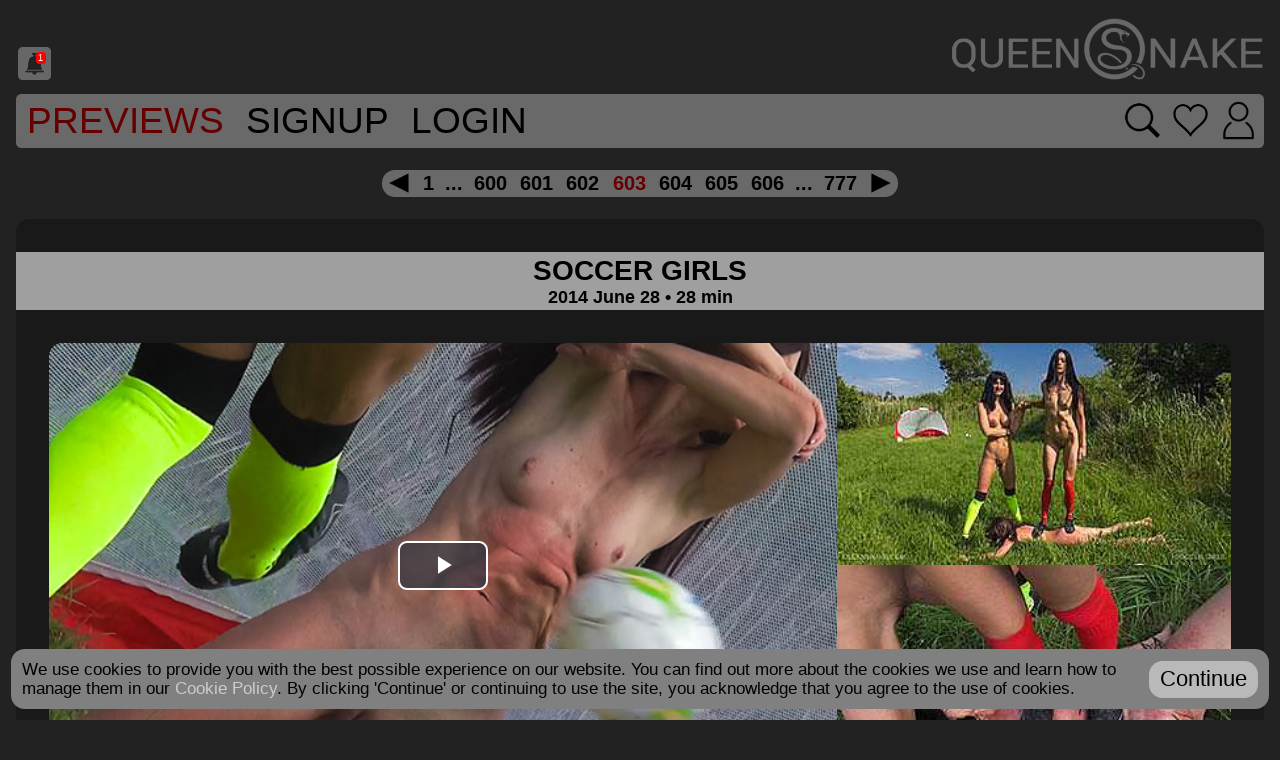

--- FILE ---
content_type: text/html; charset=UTF-8
request_url: https://queensnake.com/previewmovie/soccer-girls
body_size: 21037
content:
<!DOCTYPE html>
<html xmlns="http://www.w3.org/1999/xhtml">

<head>
  <title>Queensnake.com - Soccer Girls, </title>

  <meta http-equiv="Content-Type" content="text/html; charset=utf-8"/>
  <meta name="description" content="We girls can love football too. We watch the games, we have our favorite teams, and we try to participate. In our special way."/>
  <meta name="robots" content="all"/>
  <meta name="classification" content="adult content"/>
  <meta name="RATING" content="RTA-5042-1996-1400-1577-RTA" />
  <meta name="copyright" content="2009-2017"/>
  <meta name="author" content="queensnake.com"/>
  <meta name="distribution" content="Global"/>
  <meta name="title" content="Queensnake BDSM"/>
  <meta name="doc-type" content="Web Page"/>
  <meta name="doc-rights" content="copyrighted material"/>
  <meta name="alexaVerifyID" content="6pkDzq2SJ9yl7q8Dml8OPwImlEQ" />
  
  <meta name="viewport" content="width=device-width, initial-scale=1">

  <script src="https://cdn.queensnake.com/js/jquery-3.1.1.js?v=20250724-2201"></script>
  <script src="//www.google.com/recaptcha/api.js" async defer></script>
  <script src="https://cdn.queensnake.com/js/sweetalert.js?v=20250724-2201"></script>

  <script src="https://cdn.queensnake.com/js/js.cookie.js?v=20250724-2201"></script>
  <script src="https://cdn.queensnake.com/js/qsmisc.js?v=20250724-2201"></script>
  <script src="https://cdn.queensnake.com/js/qscaptcha.js?v=20250724-2201"></script>
  <script src="https://cdn.queensnake.com/js/qsgestures.js?v=20250724-2201"></script>
  <script src="https://cdn.queensnake.com/js/qsstore.js?v=20250724-2201"></script>

      <script>var gWebPushPublic="BEoyqJGU2LYKcNq/NPE0hmRCc+a4CpoMH7uw9ZRK1pW5w8DT9Rehb6iAZzpCz2pCPfvaeIUVpoO59FtDcLejUK8="</script>
    <script src="https://cdn.queensnake.com/js/qswebpush.js?v=20250724-2201"></script>
  
  <link rel="stylesheet" href="https://cdn.queensnake.com/js/videojs/vjs.zencdn.net_8.5.2_video-js.css?v=20250724-2201">
  <link rel="stylesheet" href="https://cdn.queensnake.com/js/videojs/quality-selector.css?v=20250724-2201">
  <link rel="stylesheet" href="https://cdn.queensnake.com/js/videojs/silvermine-videojs-chromecast.css?v=20250724-2201">

  <link rel="stylesheet" href="https://cdn.queensnake.com/js/hint.css-2.6.0/hint.css?v=20250724-2201">
  
  <link rel="stylesheet" type="text/css" href="https://cdn.queensnake.com/skins/qs/qs-cdn-20250724-2201.css" media="screen" />
  <link rel="stylesheet" type="text/css" href="https://cdn.queensnake.com/skins/qs/custom/custom-cdn-20250724-2201.css" media="screen" />

  <link rel="apple-touch-icon" sizes="180x180" href="https://cdn.queensnake.com/skins/qs/icons/apple-touch-icon.png?v=20250724-2201">
<link rel="icon" type="image/png" sizes="32x32" href="https://cdn.queensnake.com/skins/qs/icons/favicon-32x32.png?v=20250724-2201">
<link rel="icon" type="image/png" sizes="16x16" href="https://cdn.queensnake.com/skins/qs/icons/favicon-16x16.png?v=20250724-2201">
<link rel="manifest" href="/skins/qs/icons/manifest.json?v=20250724-2201">
<link rel="mask-icon" href="https://cdn.queensnake.com/skins/qs/icons/safari-pinned-tab.svg?v=20250724-2201" color="#000000">
<link rel="shortcut icon" href="https://cdn.queensnake.com/skins/qs/icons/favicon.ico?v=20250724-2201">
<meta name="msapplication-TileColor" content="#ffffff">
<meta name="msapplication-config" content="https://cdn.queensnake.com/skins/qs/icons/browserconfig.xml?v=20250724-2201">
<meta name="theme-color" content="#ffffff">

  <script>var gCDN="https://cdn.queensnake.com"; var gHost="queensnake.com"; var gSkin="qs"; var gPageType="previewmovie"; var gIsStore=parseInt("0"); var gIsSubscription=parseInt("1"); var gIsSubscribed=parseInt("0");</script>

  
      <!-- Global site tag (gtag.js) - Google Analytics -->
    <script async src="https://www.googletagmanager.com/gtag/js?id=G-3PVYPC7S62"></script>
    <script>
      window.dataLayer = window.dataLayer || [];
      function gtag(){dataLayer.push(arguments);}
      gtag('js', new Date());

      gtag('config', 'G-3PVYPC7S62');
    </script>  
  </head>

<body>
  <div class="bodyWrap">

    <div class="headerLogoDiv">
      <div class="socialIcons"><a id="notifications" href="https://queensnake.com/notifications"class="unreadNotifications"><div>1</div><img src="https://cdn.queensnake.com/skins/qs/notification.png"></a></div><a href="https://queensnake.com" title="Queensnake.com"><img src="https://cdn.queensnake.com/skins/qs/custom/headerLogo.png" class="headerLogoImg"></a>		</div>
<div class="menuWrapper"><a href="https://queensnake.com/previewmovies" class="menuLink">Previews</a><a href="https://queensnake.com/join" class="menuLink">SignUp</a><a href="https://queensnake.com/processlogin" class="menuLink">Login</a><div class="menuLink menuLinkEnds menuLinkIconsWrapper"><a href="https://queensnake.com/processlogin" aria-label="Search movies" class="searchMenuButton hint--rounded hint--top"></a><a href="https://queensnake.com/processlogin" aria-label="Go to favorites" class="favoritesMenuButton hint--rounded hint--top"></a><a href="https://queensnake.com/processlogin" aria-label="Login" class="loginMenuButton hint--rounded hint--top"></a></div></div><div class="topPagerPositioner">
<div class="pagerWrapper"><a href="https://queensnake.com/previewmovie/601" rel="prev" title="Prev" class="pagerarrowLeft"></a><a href="https://queensnake.com/previewmovie/0" rel="nofollow" class="pager">1</a><span class="pagerDots" >...</span><a href="https://queensnake.com/previewmovie/599" rel="nofollow" class="pager">600</a><a href="https://queensnake.com/previewmovie/600" rel="nofollow" class="pager">601</a><a href="https://queensnake.com/previewmovie/601" rel="nofollow" class="pager">602</a><a href="https://queensnake.com/previewmovie/602" rel="nofollow" class="pagerSelected">603</a><a href="https://queensnake.com/previewmovie/603" rel="nofollow" class="pager">604</a><a href="https://queensnake.com/previewmovie/604" rel="nofollow" class="pager">605</a><a href="https://queensnake.com/previewmovie/605" rel="nofollow" class="pager">606</a><span class="pagerDots" >...</span><a href="https://queensnake.com/previewmovie/776" rel="nofollow" class="pager">777</a><a href="https://queensnake.com/previewmovie/603" rel="next" title="Next" class="pagerarrowRight"></a></div></div><div class="contentBlock">
<div class="contentFilmNameSeal" data-filmid="soccer-girls" data-isonline="1"" data-onlinedate="2014 June 28">
<div class="contentFilmNameSealLink" data-filmid="soccer-girls"><span class="contentFilmName">
SOCCER GIRLS</span><span class="contentFileDate">
2014 June 28 • 28 min</span></div></div><div class="contentPreviewWrapper">
<div class="contentPreviewMovieRow">
<div class="contentPreviewMain">
<div class="contentPreviewMainWrapper" title="soccer-girls"><div class="player0" id="player0" data-plyr-provider="html5"></div></div></div><div class="contentPreviewRightColumn"><div class="contentPreviewRightImageWrap"><a href="#"><div class="contentPreviewRightImage contentPreviewImagesWrapper"><img src="https://cdn.queensnake.com/preview/soccer-girls/soccer-girls-prev4.jpg?v=b15e5852" srcset="https://cdn.queensnake.com/preview/soccer-girls/soccer-girls-prev4-160.jpg?v=b15e5852 160w, https://cdn.queensnake.com/preview/soccer-girls/soccer-girls-prev4-320.jpg?v=b15e5852 320w, https://cdn.queensnake.com/preview/soccer-girls/soccer-girls-prev4-640.jpg?v=b15e5852 640w, https://cdn.queensnake.com/preview/soccer-girls/soccer-girls-prev4-1280.jpg?v=b15e5852 1280w, https://cdn.queensnake.com/preview/soccer-girls/soccer-girls-prev4-2560.jpg?v=b15e5852 2560w, https://cdn.queensnake.com/preview/soccer-girls/soccer-girls-prev4.jpg?v=b15e5852 3840w, " sizes="(min-width: 2560px) 24vw, (min-width: 1440px) 30vw, (min-width: 1024px) 30vw, (min-width: 768px) 29vw, (min-width: 640px) 46vw, (min-width: 425px) 45vw, (min-width: 375px) 43vw, 42vw" data-responsiveimage="true"><span class="previewOverlay" data-filmid="soccer-girls"><img src="https://cdn.queensnake.com/skins/qs/playbutton.png"></span></div></a><a href="#"><div class="contentPreviewRightImage contentPreviewImagesWrapper"><img src="https://cdn.queensnake.com/preview/soccer-girls/soccer-girls-prev3.jpg?v=b15e5852" srcset="https://cdn.queensnake.com/preview/soccer-girls/soccer-girls-prev3-160.jpg?v=b15e5852 160w, https://cdn.queensnake.com/preview/soccer-girls/soccer-girls-prev3-320.jpg?v=b15e5852 320w, https://cdn.queensnake.com/preview/soccer-girls/soccer-girls-prev3-640.jpg?v=b15e5852 640w, https://cdn.queensnake.com/preview/soccer-girls/soccer-girls-prev3-1280.jpg?v=b15e5852 1280w, https://cdn.queensnake.com/preview/soccer-girls/soccer-girls-prev3-2560.jpg?v=b15e5852 2560w, https://cdn.queensnake.com/preview/soccer-girls/soccer-girls-prev3.jpg?v=b15e5852 3840w, " sizes="(min-width: 2560px) 24vw, (min-width: 1440px) 30vw, (min-width: 1024px) 30vw, (min-width: 768px) 29vw, (min-width: 640px) 46vw, (min-width: 425px) 45vw, (min-width: 375px) 43vw, 42vw" data-responsiveimage="true"><span class="previewOverlay" data-filmid="soccer-girls"><img src="https://cdn.queensnake.com/skins/qs/playbutton.png"></span></div></a></div></div></div><div class="contentPreviewBottomTable">
<div class="contentPreviewTableCell">
<a href="#"><div class="contentPreviewBottomImages contentPreviewImagesWrapper">
<img src="https://cdn.queensnake.com/preview/soccer-girls/soccer-girls-prev0.jpg?v=b15e5852" srcset="https://cdn.queensnake.com/preview/soccer-girls/soccer-girls-prev0-160.jpg?v=b15e5852 160w, https://cdn.queensnake.com/preview/soccer-girls/soccer-girls-prev0-320.jpg?v=b15e5852 320w, https://cdn.queensnake.com/preview/soccer-girls/soccer-girls-prev0-640.jpg?v=b15e5852 640w, https://cdn.queensnake.com/preview/soccer-girls/soccer-girls-prev0-1280.jpg?v=b15e5852 1280w, https://cdn.queensnake.com/preview/soccer-girls/soccer-girls-prev0-2560.jpg?v=b15e5852 2560w, https://cdn.queensnake.com/preview/soccer-girls/soccer-girls-prev0.jpg?v=b15e5852 3840w, " sizes="(min-width: 2560px) 24vw, (min-width: 1440px) 30vw, (min-width: 1024px) 30vw, (min-width: 768px) 29vw, (min-width: 640px) 30vw, (min-width: 425px) 30vw, (min-width: 375px) 28vw, 28vw" data-responsiveimage="true"><span class="previewOverlay" data-filmid="soccer-girls"><img src="https://cdn.queensnake.com/skins/qs/playbutton.png"></span></div>
</a></div>
<div class="contentPreviewTableCell">
<a href="#"><div class="contentPreviewBottomImages contentPreviewImagesWrapper">
<img src="https://cdn.queensnake.com/preview/soccer-girls/soccer-girls-prev1.jpg?v=b15e5852" srcset="https://cdn.queensnake.com/preview/soccer-girls/soccer-girls-prev1-160.jpg?v=b15e5852 160w, https://cdn.queensnake.com/preview/soccer-girls/soccer-girls-prev1-320.jpg?v=b15e5852 320w, https://cdn.queensnake.com/preview/soccer-girls/soccer-girls-prev1-640.jpg?v=b15e5852 640w, https://cdn.queensnake.com/preview/soccer-girls/soccer-girls-prev1-1280.jpg?v=b15e5852 1280w, https://cdn.queensnake.com/preview/soccer-girls/soccer-girls-prev1-2560.jpg?v=b15e5852 2560w, https://cdn.queensnake.com/preview/soccer-girls/soccer-girls-prev1.jpg?v=b15e5852 3840w, " sizes="(min-width: 2560px) 24vw, (min-width: 1440px) 30vw, (min-width: 1024px) 30vw, (min-width: 768px) 29vw, (min-width: 640px) 30vw, (min-width: 425px) 30vw, (min-width: 375px) 28vw, 28vw" data-responsiveimage="true"><span class="previewOverlay" data-filmid="soccer-girls"><img src="https://cdn.queensnake.com/skins/qs/playbutton.png"></span></div>
</a></div>
<div class="contentPreviewTableCell">
<a href="#"><div class="contentPreviewBottomImages contentPreviewImagesWrapper">
<img src="https://cdn.queensnake.com/preview/soccer-girls/soccer-girls-prev2.jpg?v=b15e5852" srcset="https://cdn.queensnake.com/preview/soccer-girls/soccer-girls-prev2-160.jpg?v=b15e5852 160w, https://cdn.queensnake.com/preview/soccer-girls/soccer-girls-prev2-320.jpg?v=b15e5852 320w, https://cdn.queensnake.com/preview/soccer-girls/soccer-girls-prev2-640.jpg?v=b15e5852 640w, https://cdn.queensnake.com/preview/soccer-girls/soccer-girls-prev2-1280.jpg?v=b15e5852 1280w, https://cdn.queensnake.com/preview/soccer-girls/soccer-girls-prev2-2560.jpg?v=b15e5852 2560w, https://cdn.queensnake.com/preview/soccer-girls/soccer-girls-prev2.jpg?v=b15e5852 3840w, " sizes="(min-width: 2560px) 24vw, (min-width: 1440px) 30vw, (min-width: 1024px) 30vw, (min-width: 768px) 29vw, (min-width: 640px) 30vw, (min-width: 425px) 30vw, (min-width: 375px) 28vw, 28vw" data-responsiveimage="true"><span class="previewOverlay" data-filmid="soccer-girls"><img src="https://cdn.queensnake.com/skins/qs/playbutton.png"></span></div>
</a></div>
</div></div><div class="contentPreviewDescription">
We girls can love football too. We watch the games, we have our favorite teams, and we try to participate. In our special way.</div><div class="contentPreviewTags">
<a href="https://queensnake.com/tag/Queensnake">Queensnake</a><a href="https://queensnake.com/tag/Nazryana">Nazryana</a><a href="https://queensnake.com/tag/Tanita">Tanita</a><a href="https://queensnake.com/tag/lezdom">lezdom</a><a href="https://queensnake.com/tag/football">football</a><a href="https://queensnake.com/tag/soccer">soccer</a><a href="https://queensnake.com/tag/ball">ball</a><a href="https://queensnake.com/tag/kicking">kicking</a><a href="https://queensnake.com/tag/humiliation">humiliation</a><a href="https://queensnake.com/tag/pee">pee</a><a href="https://queensnake.com/tag/trampling">trampling</a><a href="https://queensnake.com/tag/hd">hd</a></div><a href="/join"><div class="contentJoinSeal">
WATCH NOW</div></a></div><div class="pagerWrapper"><a href="https://queensnake.com/previewmovie/601" rel="prev" title="Prev" class="pagerarrowLeft"></a><a href="https://queensnake.com/previewmovie/0" rel="nofollow" class="pager">1</a><span class="pagerDots" >...</span><a href="https://queensnake.com/previewmovie/599" rel="nofollow" class="pager">600</a><a href="https://queensnake.com/previewmovie/600" rel="nofollow" class="pager">601</a><a href="https://queensnake.com/previewmovie/601" rel="nofollow" class="pager">602</a><a href="https://queensnake.com/previewmovie/602" rel="nofollow" class="pagerSelected">603</a><a href="https://queensnake.com/previewmovie/603" rel="nofollow" class="pager">604</a><a href="https://queensnake.com/previewmovie/604" rel="nofollow" class="pager">605</a><a href="https://queensnake.com/previewmovie/605" rel="nofollow" class="pager">606</a><span class="pagerDots" >...</span><a href="https://queensnake.com/previewmovie/776" rel="nofollow" class="pager">777</a><a href="https://queensnake.com/previewmovie/603" rel="next" title="Next" class="pagerarrowRight"></a></div><script>
  $(function(){
    
    let qsPlayers=[];
    
    var cookieVolume=Cookies.get("volume");
    if(typeof cookieVolume == 'undefined')
      cookieVolume=1;

    function initPlayer(index, filmName, versionHash){

      //calculate poster size
      var posterData=$('#player'+index).data("poster");

      var posterResponsiveSize;
      var videoDivWidth = $('#player'+index).width();
      var sizes;
      var gifSizes = [[320,"-320"],[480,"-480"],[640,""]];
      var jpgSizes = [[160,"-160"],[320,"-320"],[640,"-640"],[1280,"-1280"],[2560,"-2560"],[3840,""]];
      
      var extIndex = posterData.indexOf('.gif');
      if(extIndex >= 0)
        sizes = gifSizes;
      else{
        extIndex = posterData.indexOf('.jpg');
        sizes = jpgSizes;
      }

      for(var i = 0; i < sizes.length; i++){
        posterResponsiveSize = sizes[i];
        if(videoDivWidth <= sizes[i][0])
          break;
      }
      
      posterData = posterData.substring(0, extIndex) + posterResponsiveSize[1] + posterData.substring(extIndex);

      // videojs
      // Create the video element
      var videoElement = $('<video>', {
        id: 'qsvideo-'+index,
        class: 'video-js vjs-default-skin',
        controls: true,
        preload: false,
        disableRemotePlayback: true,
        poster: $('#player'+index).data("poster")
      });

      // Create the source element(s) - you can add multiple sources for different formats
      var sourceElement = $('<source>', {
        src: gCDN+'/preview/'+filmName+'/'+filmName+'-prev.mp4?v='+versionHash,
        type: 'video/mp4'
      });

      // Append the source element to the video element
      videoElement.append(sourceElement);

      // Append the video element to the video container
      $('#player'+index).append(videoElement);

      // Initialize Video.js
      var player = videojs(
        'qsvideo-'+index,
        {
          controls: true,
          controlBar: {
            children: [
              'volumePanel',
              'playToggle',
              'currentTimeDisplay',
              'timeDivider',
              'durationDisplay',
              'progressControl',
              'remainingTimeDisplay',
              'playbackRateMenuButton',
            ]
          },
          techOrder: [ 'chromecast', 'html5' ],
          autoplay: false,
          preload: false,
          disablePictureInPicture: true,
          plugins: {
            chromecast: {
              preloadWebComponents: true,
            }
          },
          playbackRates: [0.1, 0.25, 0.5, 1, 2, 4, 8],
          aspectRatio: "16:9",
        },
        function () {
          // Player is initialized and ready

          player.volume(parseFloat(cookieVolume) || 0);
          player.muted(Cookies.get("muted") == "true");

          //player.controlBar.addChild('QualitySelector');
          $(".vjs-quality-selector .vjs-icon-placeholder").attr('data-content','HD');
          
          player.on('qualitySelected', function (event, quality) {
            $(".vjs-quality-selector .vjs-icon-placeholder").attr('data-content',quality.label);
          });
        }
      );

      qsPlayers.push(player);

      // Optional: Event handling
      player.on('play', function () {
        
        //pause other players
        for(let i=0; i<qsPlayers.length; i++)
          if(qsPlayers[i] != player)
            qsPlayers[i].pause();
      });

      player.on('volumechange', function(event) {
        var volume = player.volume();
        var muted = player.muted();
        Cookies.set("volume", volume,  { expires: 365 });
        Cookies.set("muted", muted,  { expires: 365 });

        for(let i=0; i<qsPlayers.length; i++)
          if(qsPlayers[i] != player){
            qsPlayers[i].volume(volume);
            qsPlayers[i].muted(muted);
          }
      });    

      //capture when the browser navigates away from the page
      $(window).on('beforeunload', function() {
        //destroy all players
        for(let i=0; i<qsPlayers.length; i++){
          qsPlayers[i].dispose();
        }
      });
    }

    $(".player0").data("poster", 'https://cdn.queensnake.com/preview/soccer-girls/soccer-girls-prev.jpg?v=b15e5852');
initPlayer(0, "soccer-girls", "b15e5852");
  });

</script>

<script>
   window.SILVERMINE_VIDEOJS_CHROMECAST_CONFIG = {
      preloadWebComponents: true,
   };
</script>

<script src="https://cdn.queensnake.com/js/videojs/vjs.zencdn.net_8.23.3_video.js?v=20250724-2201"></script>
<script src="https://cdn.queensnake.com/js/videojs/silvermine-videojs-quality-selector.js?v=20250724-2201"></script>

<script src="https://cdn.queensnake.com/js/videojs/silvermine-videojs-chromecast.min.js?v=20250724-2201"></script>
<script src="https://www.gstatic.com/cv/js/sender/v1/cast_sender.js?loadCastFramework=1"></script>
  
<script src="https://cdn.queensnake.com/js/qsheart.js?v=20250724-2201"></script>
<div class="footerMenu"><a href="https://queensnake.com/about">About</a><a href="https://queensnake.com/links">Links</a><a rel="nofollow" href="https://queensnake.com/privacy">Privacy Policy</a><a rel="nofollow" href="https://queensnake.com/cookiepolicy">Cookie Policy</a><a rel="nofollow" href="https://queensnake.com/termsofuse">Terms of Use</a><a href="https://queensnake.com/faq">FAQ</a><a href="https://queensnake.com/recovery">Password Recovery</a><a href="https://queensnake.com/contactus">Contact Us</a><a href="https://queensnake.com/reportcontent">Report Content</a><a href="https://queensnake.com/sitemap">Sitemap</a></div><div class="footerWrapper"><div class="footerCopyright"><div>Please visit <a href="https://epoch.com">Epoch.com</a>, our authorized sales agent.<br><a href="https://queensnake.com/2257" target="_blank">18 U.S.C. 2257 Record-Keeping Requirements Compliance Statement<br></a>All material is Copyright 2009-2026 - Queensnake.com.  All Rights Reserved.<br>All materials shown on this website are consensual.<br>All models are over the age of 18.<br><a href="http://www.rtalabel.org" target="_blank">Labelled with RTA</a></div></div></div></div></body></html>

--- FILE ---
content_type: text/css
request_url: https://cdn.queensnake.com/skins/qs/qs-cdn-20250724-2201.css
body_size: 12158
content:
@charset "utf-8";
* {
  box-sizing: border-box;
}
@-ms-viewport{
  width: device-width;
}
div, div * {
  max-height:1000000px;
}
input:focus {
  outline:0;
}
span, span * {
  max-height:1000000px;
}
a:link, a:visited, a:hover, a:active, a:focus{
  text-decoration:none;
  outline:none;
  border-style:none;
}
a img{
  border:none;
}
input:-webkit-autofill,
input:-webkit-autofill:hover,
input:-webkit-autofill:focus,
input:-webkit-autofill:active {
    transition: background-color 5000s ease-in-out 0s;
     -webkit-transition: background-color 5000s ease-in-out 0s;
}
html{
  -webkit-text-size-adjust:auto;
  overflow-x: hidden;
  background: #222;
  -webkit-background-size: cover;
  -moz-background-size: cover;
  -o-background-size: cover;
  background-size: cover;
  height:auto;
  min-height:100vh;
  padding:2rem 2rem 2rem 2rem;
  box-sizing: border-box;
  font-size:36px;
}
.commonContentBlock{
  background: rgba(16, 16, 16, .5);
  border-radius:0.625rem;
  margin:0rem 0rem 1.5rem 0rem;
  margin-bottom:1rem;
  padding:1.5rem 1.5rem 0.1px 1.5rem;
}
.commonSeal{
  font-weight:bold;
  font-size:1.25rem;
  color:#000;
  margin: 0 -1.5rem 1.5rem -1.5rem;
  padding:.5rem 0 .5rem 0;
  background: rgba(204, 204, 204, 0.75); 
  transition: background .25s, box-shadow .25s;
   -webkit-transition: background .25s, box-shadow .25s;
}
.commonWrapper{
  display:inline-block;
  margin:0rem 0rem 1.5rem 0rem;
  padding:1.5rem 1.5rem 0rem 1.5rem;
  border-radius:0.625rem;
  background:rgba(255, 255, 255, .25);
  box-sizing:border-box;
  text-align:justify;
  font-size:.8rem;
  font-weight:normal;
  color:#000;
}
.commonWrapper a{
  color:#000;
  font-weight:bold;
}
.commonWrapper h1,
.commonWrapper h2,
.commonWrapper h3,
.commonWrapper h4,
.commonWrapper h5,
.commonWrapper h6,
.commonWrapper h7,
.commonWrapper h8,
.commonWrapper h9
{
  display:block;
  margin:0rem 0rem 0.5rem 0rem;
}
.commonWrapper span{
  display: inline-block;
  text-align:left;
  padding-left:1.5rem;
  margin:0rem 0rem 1.5rem 0rem;
}
.commonWrapper ul{
  padding-inline-start: 0;
  margin-block-start: 0;
  margin-block-end: 0;
  margin:0rem 0rem 1.5rem 0rem;
  padding-left: 2rem;
  width: auto;
  overflow: hidden;
}
.commonWrapper li > ul{
  padding-left: 1.5rem;
}
.commonWrapper ul > li{
  margin:0rem 0 .5rem 0;
}
.commonWrapper ul > li:last-child{
  margin:0rem 0rem 0rem 0rem;
}
.commonWrapper span > ul{
  margin-top:.5rem;
}
.commonWrapper span:first-child{
  padding-left:0rem;
}
.commonWrapper span > span:last-child,
.commonWrapper span > ul:last-child{
  margin-bottom:0rem;
}
.commonWrapper img{
  margin:0rem 0rem 1.5rem 0rem;
  max-width:100%;
  height:auto;
  border-radius:0.625rem;
  border:0;
}
.commonWrapper abbr{
  display:inline-block;
  position:relative;
  margin:0rem 0rem 1.5rem 0rem;
}
.commonWrapper abbr:after{
  border-radius:0.625rem;
  position: absolute;
  top: 0;
  left: 0;
  width: 100%;
  height: 100%;
  z-index: 2;
  content: "";
  pointer-events: none;
  transition:box-shadow .25s;
   -webkit-transition:box-shadow .25s;
}
.commonWrapper abbr img{
  margin-top:0;
  max-width:100%;
  height:auto;
  border-radius:0.625rem;
  border:0;
}
.commonCenter{
  justify-content: center;
   -webkit-box-pack: center;
   -moz-box-pack: center;
   -ms-justify-content: center;
   -moz-justify-content: center;
   -webkit-justify-content: center;
  align-items: center;
   -webkit-box-align: center;
   -moz-box-align: center;
   -ms-align-items: center;
   -moz-align-items: center;
   -webkit-align-items: center;
}
.commonUppercase{
  text-transform: uppercase;
}
.commonFlex{
  display:flex;
   display:-moz-box;
   display:-webkit-box;
   display:-ms-flexbox;
   display:-ms-flex;
   display:-moz-flex;
   display:-webkit-flex;
}
.commonInlineFlex{
  display:inline-flex;
   display:-moz-inline-box;
   display:-webkit-inline-box;
   display:-ms-flexbox;
   display:-ms-inline-flex;
   display:-moz-inline-flex;
   display:-webkit-inline-flex;
}
.commonFlexColumn{
  flex-direction: column;
   -webkit-box-orient: vertical;
   -moz-box-orient: vertical;
   -ms-flex-direction: column;
   -moz-flex-direction: column;
   -webkit-flex-direction: column;
}
.commonInline{
  display:inline;
}
.commonSubWrapper{
  display:flex;
   display:-moz-box;
   display:-webkit-box;
   display:-ms-flexbox;
   display:-ms-flex;
   display:-moz-flex;
   display:-webkit-flex;
  padding: 1rem 1rem 1rem 1rem;
  margin-bottom:1.5rem;
  border-radius:0.625rem;
  background:rgba(255, 255, 255, .25);
  box-sizing:border-box;
  text-align:left;
  font-size:.8rem;
  font-weight:normal;
  color:#000;
}
.commonSubWrapper :last-child{
  margin-bottom:0;
}
.commonSubWrapper span{
  margin-bottom: 1.0rem;
}
.commonForm input{
  margin-bottom: 1.5rem;
}
.commonBubble{
  display:inline-block;
  padding: .25rem .5rem .25rem .5rem;
  margin: 0rem 0rem 1.5rem 0rem;
  border-radius:0.625rem;
  box-sizing: border-box;
  border:0;
  text-align:justify;
  font-size:.75rem;
  color:#000;
  background: rgba(204, 204, 204, 0.75); 
}
.commonButton{
  display:inline-block;
  padding: .25rem .5rem .25rem .5rem;
  margin: 0rem 0rem 1.5rem 0rem;
  border-radius:0.625rem;
  box-sizing: border-box;
  border:0;
  font-size:.75rem;
  color:#000;
  background: rgba(204, 204, 204, 0.75); 
  transition: background .25s, box-shadow .25s, text-shadow .25s;
   -webkit-transition: background .25s, box-shadow .25s, text-shadow .25s;
  cursor:pointer;
}
.commonButtonNoMargin{
  margin: 0;
}
.commonButton:hover{
  background: rgba(204, 204, 204, 1); 
}
.commonButton a{
  color:#000;
}
.commonBlock{
  display:block;
}
.commonCenter{
  text-align: center;
}
.commonCenterButton{
  margin-left:auto;
  margin-right:auto;
}
.commonHighlight{
  display:inline-block;
  background-color: #888;
  padding: .15rem .25rem .15rem .25rem;
  border-radius: .5rem;
  margin:0rem 0rem 1.5rem 0rem;
}
h1,h2,h3,h4,h5,h6,h7,h8,h9{
  margin:0;
}
h6,h7,h8,h9{
  font-weight:normal;
}
.size15{
  font-size:1.5rem;
}
.size12{
  font-size:1.2rem;
}
.size10{
  font-size:1rem;
}
.size9{
  font-size:.9rem;
}
.size8{
  font-size:.8rem;
}
.size7{
  font-size:.7rem;
}
.size6{
  font-size:.6rem;
}
.size5{
  font-size:.5rem;
}
.size4{
  font-size:.4rem;
}
.size3{
  font-size:.3rem;
}
.size2{
  font-size:.2rem;
}
.size1{
  font-size:.1rem;
}
.constrainedWidth{
  min-width:100%;
  width:0;
}
.f1{
  flex:1;
   -moz-box-flex:1;
   -webkit-box-flex:1;
   -ms-flex:1;
   -moz-flex:1;
   -webkit-flex:1;
}
.f2{
  flex:2;
   -moz-box-flex:2;
   -webkit-box-flex:2;
   -ms-flex:2;
   -moz-flex:2;
   -webkit-flex:2;
}
.f3{
  flex:3;
   -moz-box-flex:3;
   -webkit-box-flex:3;
   -ms-flex:3;
   -moz-flex:3;
   -webkit-flex:3;
}
.f4{
  flex:4;
   -moz-box-flex:4;
   -webkit-box-flex:4;
   -ms-flex:4;
   -moz-flex:4;
   -webkit-flex:4;
}
.f5{
  flex:5;
   -moz-box-flex:5;
   -webkit-box-flex:5;
   -ms-flex:5;
   -moz-flex:5;
   -webkit-flex:5;
}
.f6{
  flex:6;
   -moz-box-flex:6;
   -webkit-box-flex:6;
   -ms-flex:6;
   -moz-flex:6;
   -webkit-flex:6;
}
.f7{
  flex:7;
   -moz-box-flex:7;
   -webkit-box-flex:7;
   -ms-flex:7;
   -moz-flex:7;
   -webkit-flex:7;
}
.f8{
  flex:8;
   -moz-box-flex:8;
   -webkit-box-flex:8;
   -ms-flex:8;
   -moz-flex:8;
   -webkit-flex:8;
}
.f9{
  flex:9;
   -moz-box-flex:9;
   -webkit-box-flex:9;
   -ms-flex:9;
   -moz-flex:9;
   -webkit-flex:9;
}
.bgRed{
  background:rgba(255, 128, 128, .5) !important;
}
.bgRed:hover{
  background:rgba(255, 128, 128, 1) !important;
}
.bgGreen{
  background:rgba(160, 255, 160, .5) !important;
}
.bgGreen:hover{
  background:rgba(160, 255, 160, 1) !important;
}
.bgBlue{
  background:rgba(192, 192, 255, .5) !important;
}
.bgBlue:hover{
  background:rgba(192, 192, 255, 1) !important;
}
.bgYellow{
  background:rgba(255, 255, 192, .5) !important;
}
.bgYellow:hover{
  background:rgba(255, 255, 192, 1) !important;
}
.bgMagenta{
  background:rgba(255, 192, 255, .5) !important;
}
.bgMagenta:hover{
  background:rgba(255, 192, 255, 1) !important;
}
.bgCyan{
  background:rgba(192, 255, 255, .5) !important;
}
.bgCyan:hover{
  background:rgba(192, 255, 255, 1) !important;
}
.bgGray{
  background:rgba(192, 192, 192, .5) !important;
}
.bgGray:hover{
  background:rgba(192, 192, 192, 1) !important;
}
.bgBlack{
  background:rgba(64, 64, 64, .5) !important;
}
.bgBlack:hover{
  background:rgba(64, 64, 64, 1) !important;
}
.calmColor{
  color:#080;
}
.alertColor{
  color:#800;
}
.warningColor{
  color:#f88;
}
.invisible{
  display:none !important;
}
.initialCase{
  text-transform: initial !important;
}
.supportAnchor{
  font-weight: normal !important;
}
.bounceLeft {
  display: inline-block;
  animation: bounceLeft 2s ease infinite;
}
@keyframes bounceLeft {
	0%, 20%, 50%, 80%, 100% {transform: translateY(0);}
	40% {transform: translateY(-4px);}
	60% {transform: translateY(-2px);}
}
.bounceRight {
  display: inline-block;
  animation: bounceRight 2s ease infinite;
}
@keyframes bounceRight {
	50%, 70%, 0%, 30%, 50% {transform: translateY(0);}
	90% {transform: translateY(-4px);}
	10% {transform: translateY(-2px);}
}
body{
  overflow-x: hidden;
  min-height:100%;
  height:auto;
  margin:0;
  font-family:arial;
  text-align:center;
}
.bodyWrap{
  max-width:1440px;
  height:100%;
  margin:auto;
}
.headerLogoDiv{
  display: flex;
   display:-moz-box;
   display:-webkit-box;
   display:-ms-flexbox;
   display:-ms-flex;
   display:-moz-flex;
   display:-webkit-flex;
  justify-content: space-between;
   -webkit-box-pack: justify;
   -moz-box-pack: justify;
   -ms-justify-content: space-between;
   -moz-justify-content: space-between;
   -webkit-justify-content: space-between;
  margin-bottom:.25rem;
}
.headerLogoImg{
  border:0;
  border-radius:0.625rem;
  height:2rem;
}
.footerWrapper{
  margin-bottom:0rem;
  line-height:1rem;
}
.footerMenu{
  display: flex;
   display:-moz-box;
   display:-webkit-box;
   display:-ms-flexbox;
   display:-ms-flex;
   display:-moz-flex;
   display:-webkit-flex;
  flex-wrap: wrap;
  justify-content: center;
   -webkit-box-pack: center;
   -moz-box-pack: center;
   -ms-justify-content: center;
   -moz-justify-content: center;
   -webkit-justify-content: center;
  margin-bottom:1.5rem;
  padding: .25rem 0 .25rem 0;
  font-size: .9rem;
  border-radius:0.625rem;
  background: rgba(96, 96, 96, .25);
}
.footerMenu a{
  display:inline-block;
  white-space: nowrap;
  #background: rgba(128, 128, 128, .5);
  border-radius:0.25rem;
  padding: .1rem 0 .1rem 0;
  margin: 0 .5rem 0 .5rem;
  color:#000;
  transition: color .25s, text-shadow .25s;
   -webkit-transition: color .25s, text-shadow .25s;
}
.footerMenu a:hover{
  color:#888;
}
.footerCopyright{
}
.footerCopyright div{
  box-sizing: border-box;
  width:100%;
  padding:.5rem;
  display:inline-block;
  background: rgba(96, 96, 96, .25);
  border-radius:0.625rem;
  font-size:0.75rem;
  color:#000;
}
.footerCopyright a{
  color:#000;
  font-weight:bold;
}
.menuWrapper{
  display:flex;
   display:-moz-box;
   display:-webkit-box;
   display:-ms-flexbox;
   display:-ms-flex;
   display:-moz-flex;
   display:-webkit-flex;
  justify-content:flex-start;
   -webkit-box-pack:start;
   -moz-box-pack:start;
   -ms-justify-content:flex-start;
   -moz-justify-content:flex-start;
   -webkit-justify-content:flex-start;
  align-items: center;
   -webkit-box-align: center;
   -moz-box-align: center;
   -ms-align-items: center;
   -moz-align-items: center;
   -webkit-align-items: center;
  width:100%;
  padding:.25rem .5rem .25rem .5rem;
  margin:0 0 1rem 0;
  font-size:0rem;
  box-sizing: border-box;
  background: rgba(128, 128, 128, .75);
  border-radius:0.25rem;
  position: relative;
}
.searchMenuButton{
  vertical-align:middle;
  background:url('https://cdn.queensnake.com/skins/qs/magnifier.png?v=20250724-2201');
  background-size: contain;
  background-repeat: no-repeat;
  width:1.7rem;
  min-width:1.7rem;
  height:1.7rem;
  margin:0rem 0.25rem 0rem 0.25rem;
  cursor:pointer;
  transition: all .5s;
   -webkit-transition: all .5s;
}
.searchMenuButton:hover{
  transform: scale(1.2);
   -ms-transform: scale(1.2);
   -moz-transform: scale(1.2);
   -webkit-transform: scale(1.2);
}
.favoritesMenuButton{
  vertical-align:middle;
  background:url('https://cdn.queensnake.com/skins/qs/heart.png?v=20250724-2201');
  background-size: contain;
  background-repeat: no-repeat;
  width:1.6rem;
  min-width:1.6rem;
  height:1.6rem;
  margin:0rem 0.25rem 0rem 0.25rem;
  cursor:pointer;
  transition: all .5s;
   -webkit-transition: all .5s;
}
.favoritesMenuButton:hover{
  transform: scale(1.2);
   -ms-transform: scale(1.2);
   -moz-transform: scale(1.2);
   -webkit-transform: scale(1.2);
}
.cartMenuButton{
  vertical-align:middle;
  background:url('https://cdn.queensnake.com/skins/qs/cart.png?v=20250724-2201');
  background-size: contain;
  background-repeat: no-repeat;
  width:1.6rem;
  min-width:1.6rem;
  height:1.6rem;
  margin:0rem 0.25rem 0rem 0.25rem;
  cursor:pointer;
  transition: all .5s;
   -webkit-transition: all .5s;
}
.cartMenuButton:hover{
  transform: scale(1.2);
   -ms-transform: scale(1.2);
   -moz-transform: scale(1.2);
   -webkit-transform: scale(1.2);
}
.loginMenuButton{
  vertical-align:middle;
  background:url('https://cdn.queensnake.com/skins/qs/login-off.png?v=20250724-2201');
  background-size: contain;
  background-repeat: no-repeat;
  width:1.8rem;
  min-width:1.8rem;
  height:1.8rem;
  margin:0rem 0.25rem 0rem 0.25rem;
  cursor:pointer;
  transition: all .5s;
   -webkit-transition: all .5s;
}
.loginMenuButton:hover{
  transform: scale(1.2);
   -ms-transform: scale(1.2);
   -moz-transform: scale(1.2);
   -webkit-transform: scale(1.2);
}
.accountMenuButton{
  vertical-align:middle;
  background:url('https://cdn.queensnake.com/skins/qs/login-on.png?v=20250724-2201');
  background-size: contain;
  background-repeat: no-repeat;
  width:1.8rem;
  min-width:1.8rem;
  height:1.8rem;
  margin:0rem 0.25rem 0rem 0.25rem;
  cursor:pointer;
  transition: all .5s;
   -webkit-transition: all .5s;
}
.accountMenuButton:hover{
  transform: scale(1.2);
   -ms-transform: scale(1.2);
   -moz-transform: scale(1.2);
   -webkit-transform: scale(1.2);
}
a.menuLink{
  margin:0 1rem 0 0;
  cursor:pointer;
  font-family:Arial;
  font-weight:normal;
  font-size:1.7rem;
  text-transform:uppercase;
  white-space: nowrap;
  color:#000;
  transition: color .25s;
   -webkit-transition: color .25s;
}
a.menuLink:hover{
  color:#eee;
}
a.menuLinkSelected{
  color:#600;
  transition: color 1s;
   -webkit-transition: color 1s;
}
#cartNumOfItems{
  position:absolute;
  right:-.1rem;
  top:-.2rem;
  bottom:0;
  width:100%;
  height:100%;
  display:flex;
   display:-moz-box;
   display:-webkit-box;
   display:-ms-flexbox;
   display:-ms-flex;
   display:-moz-flex;
   display:-webkit-flex;
  flex-direction:column;
   -webkit-box-orient:vertical;
   -moz-box-orient:vertical;
   -ms-flex-direction:column;
   -moz-flex-direction:column;
   -webkit-flex-direction:column;
  justify-content:center;
   -webkit-box-pack:center;
   -moz-box-pack:center;
   -ms-justify-content:center;
   -moz-justify-content:center;
   -webkit-justify-content:center;
  align-content:center;
   -ms-align-content:center;
   -moz-align-content:center;
   -webkit-align-content:center;
  white-space:nowrap;
  font-size:.8rem;
  color:#f88;
  text-shadow : 0 0 .15rem rgba(0, 0, 0, 1), 0 0 .15rem rgba(0, 0, 0, 1), 0 0 .15rem rgba(0, 0, 0, 1);
  animation-name: cartAnim;
  animation-duration: 1s;
  animation-delay: 0s;
  animation-iteration-count: 1;
  animation-timing-function: ease-in-out;
}
.menuLinkEnds{
}
.menuLinkIconsWrapper{
  display:flex;
   display:-moz-box;
   display:-webkit-box;
   display:-ms-flexbox;
   display:-ms-flex;
   display:-moz-flex;
   display:-webkit-flex;
  justify-content:flex-end;
   -webkit-box-pack:end;
   -moz-box-pack:end;
   -ms-justify-content:flex-end;
   -moz-justify-content:flex-end;
   -webkit-justify-content:flex-end;
  align-items: center;
   -webkit-box-align: center;
   -moz-box-align: center;
   -ms-align-items: center;
   -moz-align-items: center;
   -webkit-align-items: center;
  position: absolute;
  right: 0;
}
a.menuIcon{
  margin:0 .75rem 0 .75rem;
}
a.menuLink:last-child{
  margin:0 .25rem 0 0;
}
.menuTags{
  display:flex;
   display:-moz-box;
   display:-webkit-box;
   display:-ms-flexbox;
   display:-ms-flex;
   display:-moz-flex;
   display:-webkit-flex;
  justify-content:center;
   -webkit-box-pack:center;
   -moz-box-pack:center;
   -ms-justify-content:center;
   -moz-justify-content:center;
   -webkit-justify-content:center;
  flex-wrap: wrap;
  width:100%;
  margin:-.5rem 0 1rem 0;
  padding: 0.1rem;
  font-size:0rem;
  overflow: hidden;
  box-sizing: border-box;
  background: rgba(96, 96, 96, .75);
  border-radius:0.25rem;
  position: relative;
}
.menuTags a{
  display:flex;
   display:-moz-box;
   display:-webkit-box;
   display:-ms-flexbox;
   display:-ms-flex;
   display:-moz-flex;
   display:-webkit-flex;
  flex-direction:column;
   -webkit-box-orient:vertical;
   -moz-box-orient:vertical;
   -ms-flex-direction:column;
   -moz-flex-direction:column;
   -webkit-flex-direction:column;
  position:relative;
  margin:0 .75rem 0 0;
  cursor:pointer;
  margin-top:auto;
  margin-bottom:auto;
  font-family:Arial;
  font-weight:normal;
  font-size:0.8rem;
  text-transform:uppercase;
  white-space: nowrap;
  color:#000;
  transition: color .25s;
   -webkit-transition: color .25s;
}
.menuTags a:hover{
  color:#eee;
}
.searchForm{
  display: flex;
   display:-moz-box;
   display:-webkit-box;
   display:-ms-flexbox;
   display:-ms-flex;
   display:-moz-flex;
   display:-webkit-flex;
  flex-direction: column;
   -webkit-box-orient: vertical;
   -moz-box-orient: vertical;
   -ms-flex-direction: column;
   -moz-flex-direction: column;
   -webkit-flex-direction: column;
  justify-content: center;
   -webkit-box-pack: center;
   -moz-box-pack: center;
   -ms-justify-content: center;
   -moz-justify-content: center;
   -webkit-justify-content: center;
  align-items: center;  
   -webkit-box-align: center;  
   -moz-box-align: center;  
   -ms-align-items: center;  
   -moz-align-items: center;  
   -webkit-align-items: center;  
}
.searchInputWrapper{
  display:flex;
   display:-moz-box;
   display:-webkit-box;
   display:-ms-flexbox;
   display:-ms-flex;
   display:-moz-flex;
   display:-webkit-flex;
  width:100%;
  background:#888;
  border-radius:0.5rem;
  justify-content:space-between;
   -webkit-box-pack:justify;
   -moz-box-pack:justify;
   -ms-justify-content:space-between;
   -moz-justify-content:space-between;
   -webkit-justify-content:space-between;
  align-items:center;
   -webkit-box-align:center;
   -moz-box-align:center;
   -ms-align-items:center;
   -moz-align-items:center;
   -webkit-align-items:center;
  padding:.15rem;
  margin: 0 0rem 0.5rem 0rem;
  font-family:Arial;
  font-weight:normal;
  font-size:0rem;
  text-align:left;
  box-sizing: border-box;
  height:1.5rem;
  pointer-events: all;
}
.searchInputWrapper > img{
  margin-left:.5rem;
}
.searchInputBox{
  background: unset;
  min-width:0;
  width:100%;
  vertical-align:middle;
  font-family:Arial;
  font-weight:100;
  font-size:1rem;
  text-align:left;
  border:0rem;
  padding:.1rem;
  color:#000;
}
.searchSubmitIcon{
  max-height:100%;
}
.searchFilterGroup{
  display:inline-flex;
   display:-moz-inline-box;
   display:-webkit-inline-box;
   display:-ms-flexbox;
   display:-ms-inline-flex;
   display:-moz-inline-flex;
   display:-webkit-inline-flex;
  justify-content: center;
   -webkit-box-pack: center;
   -moz-box-pack: center;
   -ms-justify-content: center;
   -moz-justify-content: center;
   -webkit-justify-content: center;
  align-items: center;
   -webkit-box-align: center;
   -moz-box-align: center;
   -ms-align-items: center;
   -moz-align-items: center;
   -webkit-align-items: center;
  flex-wrap: wrap;
  margin:0 0 1rem 0;
}
.searchFilterWrapper{
  display:inline-flex;
   display:-moz-inline-box;
   display:-webkit-inline-box;
   display:-ms-flexbox;
   display:-ms-inline-flex;
   display:-moz-inline-flex;
   display:-webkit-inline-flex;
  margin:0 .25rem .5rem .25rem;
}
.searchFilter{
  display:flex;
   display:-moz-box;
   display:-webkit-box;
   display:-ms-flexbox;
   display:-ms-flex;
   display:-moz-flex;
   display:-webkit-flex;
  align-items:center;
   -webkit-box-align:center;
   -moz-box-align:center;
   -ms-align-items:center;
   -moz-align-items:center;
   -webkit-align-items:center;
  justify-items:center;
}
.searchFilter > span{
  padding-left:.25rem;
  font-size:.65rem;
  text-transform:uppercase;
  color:#000;
}
.searchFilter > input[type="checkbox"] + label{
  display:inline-flex;
   display:-moz-inline-box;
   display:-webkit-inline-box;
   display:-ms-flexbox;
   display:-ms-inline-flex;
   display:-moz-inline-flex;
   display:-webkit-inline-flex;
}
.searchFilter > input[type="checkbox"]{
  flex:2;
   -moz-box-flex:2;
   -webkit-box-flex:2;
   -ms-flex:2;
   -moz-flex:2;
   -webkit-flex:2;
  width:100%;
  font-size:1rem;
  color:#000;
  border:0;
  white-space: nowrap;
  font-size:1rem;
  font-style:normal;
  font-weight:normal;
  margin:.25rem;
  padding:.1rem .25rem .1rem .25rem;
  background: rgba(255, 255, 255, .25);
  border-radius:0.625rem;
  color:#000;
}
.searchFoundNumber{
  display:block;
  padding:.25rem .5rem;
  font-size: .7rem;
  margin:-0.5rem auto 1.5rem auto;
}
.topPagerPositioner{
  margin: 0rem auto -0.5rem auto;
  display: flex;
   display:-moz-box;
   display:-webkit-box;
   display:-ms-flexbox;
   display:-ms-flex;
   display:-moz-flex;
   display:-webkit-flex;
  justify-content: center;
   -webkit-box-pack: center;
   -moz-box-pack: center;
   -ms-justify-content: center;
   -moz-justify-content: center;
   -webkit-justify-content: center;
}
.pagerWrapper{
  padding: .1rem 0.25rem .1rem 0.25rem;
  margin: 0 0 1.5rem 0;
  background: rgba(255, 255, 255, .32);
  border-radius:0.625rem;
  display: inline-flex;
   display:-moz-inline-box;
   display:-webkit-inline-box;
   display:-ms-flexbox;
   display:-ms-inline-flex;
   display:-moz-inline-flex;
   display:-webkit-inline-flex;
  justify-content: center;
   -webkit-box-pack: center;
   -moz-box-pack: center;
   -ms-justify-content: center;
   -moz-justify-content: center;
   -webkit-justify-content: center;
  align-items: center;
   -webkit-box-align: center;
   -moz-box-align: center;
   -ms-align-items: center;
   -moz-align-items: center;
   -webkit-align-items: center;
  flex-wrap: wrap;
  font-size:1rem;
}
.pagerDots{
  margin-left:.2rem;
  margin-right:.2rem;
  text-align:center;
  font-family:Arial;
  font-weight:bold;
  color:#000;
}
.pagerarrowLeft{
  background:url('https://cdn.queensnake.com/skins/qs/prevPage.png?v=20250724-2201');
  background-size: contain;
  background-repeat: no-repeat;
  width:1rem;
  height:1rem;
  margin-right:.3rem;
  margin-left:0rem;
}
.pagerarrowLeft:hover{
}
.pagerarrowRight{
  background:url('https://cdn.queensnake.com/skins/qs/nextPage.png?v=20250724-2201');
  background-size: contain;
  background-repeat: no-repeat;
  width:1rem;
  height:1rem;
  margin-left:.3rem;
  margin-right:0rem;
}
.pagerarrowRight:hover{
}
.pager{
  margin: 0 .3rem 0 .3rem;
  text-align:center;
  font-family:Arial;
  font-weight:bold;
  color:#000;
  transition: color .25s;
   -webkit-transition: color .25s;
}
.pager:hover{
  color:#fff;
}
.pagerSelected{
  align-self:center;
   -ms-align-self:center;
   -moz-align-self:center;
   -webkit-align-self:center;
  margin-left:.3rem;
  margin-right:.3rem;
  text-align:center;
  font-family:Arial;
  font-weight:bold;
  color:#600;
  transition: color .25s;
   -webkit-transition: color .25s;
}
.pagerSelected:hover{
  color:#fff;
}
.contentBlock{
  display:block;
  background: rgba(16, 16, 16, .5);
  border-radius:0.625rem;
  padding:1.5rem 1.5rem 0.1px 1.5rem;  
  margin:0rem 0rem 1.5rem 0rem;
  left:0; 
}
.contentFilmControlsWrapper{
  display:inline-flex;
   display:-moz-inline-box;
   display:-webkit-inline-box;
   display:-ms-flexbox;
   display:-ms-inline-flex;
   display:-moz-inline-flex;
   display:-webkit-inline-flex;
  flex-direction:column;
   -webkit-box-orient:vertical;
   -moz-box-orient:vertical;
   -ms-flex-direction:column;
   -moz-flex-direction:column;
   -webkit-flex-direction:column;
  align-items:center;
   -webkit-box-align:center;
   -moz-box-align:center;
   -ms-align-items:center;
   -moz-align-items:center;
   -webkit-align-items:center;
  line-height:0;
  width:100%;
}
.contentFilmName{
  display:block;
  font-weight:bold;
  font-size:1.25rem;
  color:#000;
}
.contentWarning{
  display:block;
  font-weight:bold;
  font-size:0.75rem;
  color:#000;
}
.contentFileDate{
  display:block;
  font-weight:bold;
  font-size:.8em;
  color:#000;
}
.contentHtml5FlashWrapper{
  text-align:right;
  top:-0.125rem;
  right:1.5rem;
}
.contentFilmWrapper{
  margin: 0rem 0rem 1.5rem 0rem;
  box-sizing: border-box;
}
.contentFilmInfoWrapper{
  display:flex;
   display:-moz-box;
   display:-webkit-box;
   display:-ms-flexbox;
   display:-ms-flex;
   display:-moz-flex;
   display:-webkit-flex;
  flex-direction:row;
   -webkit-box-orient:horizontal;
   -moz-box-orient:horizontal;
   -ms-flex-direction:row;
   -moz-flex-direction:row;
   -webkit-flex-direction:row;
  justify-content:space-between;
   -webkit-box-pack:justify;
   -moz-box-pack:justify;
   -ms-justify-content:space-between;
   -moz-justify-content:space-between;
   -webkit-justify-content:space-between;
  width:100%;
}
.contentFilmDownloadInfoWrapper{
  display:inline-block;
  padding: .25rem .5rem .25rem .5rem ;
  margin: 1rem .5rem 0 .5rem;
  background: rgba(204, 204, 204, .5);
  border-radius:0.625rem;
  box-sizing: border-box;
  font-size:.8rem;
  font-weight:normal;
  color:#000;
  transition: background .25s, box-shadow .25s, text-shadow .25s;
   -webkit-transition: background .25s, box-shadow .25s, text-shadow .25s;
}
.contentFilmDownloadInfoWrapper:hover{
  background: rgba(204, 204, 204, .75);
}
.contentFilmDownloadInfoWrapper a{
  color:#000;
}
.contentDownloadLink{
  color:#000;
  cursor:pointer;
}
.contentFilmStripWrapper{
  display:flex;
   display:-moz-box;
   display:-webkit-box;
   display:-ms-flexbox;
   display:-ms-flex;
   display:-moz-flex;
   display:-webkit-flex;
  width:100%;
}
.contentFilmClipsWrapper{
  flex:1;
   -moz-box-flex:1;
   -webkit-box-flex:1;
   -ms-flex:1;
   -moz-flex:1;
   -webkit-flex:1;
  margin:0;
  padding:0;
  position:relative;
  width:100%;
}
.contentFilmClipsWrapper span{
  display:flex;
   display:-moz-box;
   display:-webkit-box;
   display:-ms-flexbox;
   display:-ms-flex;
   display:-moz-flex;
   display:-webkit-flex;
  flex-direction:column;
   -webkit-box-orient:vertical;
   -moz-box-orient:vertical;
   -ms-flex-direction:column;
   -moz-flex-direction:column;
   -webkit-flex-direction:column;
  justify-content:center;
   -webkit-box-pack:center;
   -moz-box-pack:center;
   -ms-justify-content:center;
   -moz-justify-content:center;
   -webkit-justify-content:center;
  align-items:center;
   -webkit-box-align:center;
   -moz-box-align:center;
   -ms-align-items:center;
   -moz-align-items:center;
   -webkit-align-items:center;
  position:absolute;
  top:0;
  left: 0;
  bottom:0;
  right:0;
  z-index: 5;
  cursor:pointer;
}
.contentFilmClipsWrapper span img{
  width:3rem;
  height:auto;
  opacity:.25;
  transition: all .5s;
   -webkit-transition: all .5s;
}
.contentFilmClipsWrapper span:hover img{
  opacity:1;
  transform:scale(1.5);
   -ms-transform:scale(1.5);
   -moz-transform:scale(1.5);
   -webkit-transform:scale(1.5);
}
.contentPreviewImagesWrapper{
  flex:1;
   -moz-box-flex:1;
   -webkit-box-flex:1;
   -ms-flex:1;
   -moz-flex:1;
   -webkit-flex:1;
  margin:0;
  padding:0;
  position:relative;
  width:100%;
}
.contentPreviewImagesWrapper span{
  display:flex;
   display:-moz-box;
   display:-webkit-box;
   display:-ms-flexbox;
   display:-ms-flex;
   display:-moz-flex;
   display:-webkit-flex;
  flex-direction:column;
   -webkit-box-orient:vertical;
   -moz-box-orient:vertical;
   -ms-flex-direction:column;
   -moz-flex-direction:column;
   -webkit-flex-direction:column;
  justify-content:center;
   -webkit-box-pack:center;
   -moz-box-pack:center;
   -ms-justify-content:center;
   -moz-justify-content:center;
   -webkit-justify-content:center;
  align-items:center;
   -webkit-box-align:center;
   -moz-box-align:center;
   -ms-align-items:center;
   -moz-align-items:center;
   -webkit-align-items:center;
  position:absolute;
  top:0;
  left: 0;
  bottom:0;
  right:0;
  z-index: 5;
  cursor:pointer;
}
.contentPreviewImagesWrapper span img{
  width:3rem;
  height:auto;
  opacity:0;
  transition: all .5s;
   -webkit-transition: all .5s;
  transform:scale(.5);
   -ms-transform:scale(.5);
   -moz-transform:scale(.5);
   -webkit-transform:scale(.5);
}
.contentPreviewImagesWrapper span:hover img{
  opacity:.5;
  transform:scale(1);
   -ms-transform:scale(1);
   -moz-transform:scale(1);
   -webkit-transform:scale(1);
}
.contentClipFrame{
  position:relative;
  display:inline-block;
  max-width:100%;
  width:100%;
  height:auto;
  z-index: 1;
}
.contentClip{
  position:absolute;
  top:13%;
  left: 0;
  width: 100%;
  height: 100%;
  display:inline-block;
  max-width:100%;
  height:auto;
  z-index: 0;
}
.contentClipReleaseText{
  position:absolute;
  left:3%;
  top:15%;
  z-index:10;
  text-align:left;
  font-family:arial;
  font-size:0.625rem;
  font-weight:bold;
  color:#aaa;
  line-height:normal;
  text-shadow : 1px 1px 1px #000000, -1px -1px 1px #000000, -1px 1px 1px #000000, 1px -1px 1px #000000;
}
.contentFilmDescription{
  padding-top:0.75rem;
  padding-left:3.125rem;
  padding-right:3.125rem;
  text-align:center;
  font-family:arial;
  font-weight:bold;
  font-size:0.75rem;
  color:#888;
}
.contentBlogText{
  display:inline-block;
  width:900px;
  padding-top:0.75rem;
  margin-left:auto;
  margin-right:auto;
  color:#888;
  font-style:italic;
  font-family:arial;
  font-weight:normal;
  font-size:0.75rem;
}
.contentTags{
  padding-top:0.75rem;
  text-align:center;
  font-family:arial;
  font-weight:bold;
  font-size:0.75rem;
  margin-left:1.5rem;
  margin-right:1.5rem;
  color:#666;
}
.contentBlogLink{
  color:#ccc;
  font-size:0.75rem;
  font-weight:bold;
  font-style:italic;
  text-decoration:none;
}
.contentTagWord{
  font-style:italic;
  color:#ccc;
}
.contentTagComma{
  font-style:italic;
  color:#888;
}
.contentGallerySeal{
  position:relative;
  margin: 0 -1.5rem 1.5rem -1.5rem;
  padding:0.125rem 0 0.125rem 0;
  background: rgba(204, 204, 204, .75);
  transition: background .25s, box-shadow .25s;
   -webkit-transition: background .25s, box-shadow .25s;
}
.contentImageGalleryTitle{
  position:relative;
  height:0;
  top:-1.75rem;
  font-family:arial;
  font-weight:bold;
  font-size:0.875rem;
  color:#aaa;
}
.contentImageGalleryInfo a{
  color:#000;
}
.contentImageGalleryWrapper{
  margin: 0rem 0rem 1.5rem 0rem;
}
.contentGalleryImageWrapper{
  display: inline-block;
  vertical-align:top;
  margin:0.25rem;
  line-height:0;
}
.contentGalleryImage{
  position:relative;
  display: block;
}
.contentGalleryImage:after{
  border-radius:0.3125rem;
  position: absolute;
  top: 0;
  left: 0;
  width: 100%;
  height: 100%;
  z-index: 2;
  content: "";
  pointer-events: none;
  transition:box-shadow .25s;
   -webkit-transition:box-shadow .25s;
}
.contentGalleryImage img{
  border-radius:0.3125rem;
}
.contentGalleryImage:hover:after{
}
.contentFilmClipsGrayscale{
  filter: grayscale(100%);
}
.contentNoticeSeal{
  display:flex;
   display:-moz-box;
   display:-webkit-box;
   display:-ms-flexbox;
   display:-ms-flex;
   display:-moz-flex;
   display:-webkit-flex;
  justify-content:center;
   -webkit-box-pack:center;
   -moz-box-pack:center;
   -ms-justify-content:center;
   -moz-justify-content:center;
   -webkit-justify-content:center;
  position:relative;
  margin:0 -1.5rem 1.5rem -1.5rem;
  padding:0.5rem 0rem;
  background: rgba(204, 204, 204, .75);
  transition: background .25s, box-shadow .25s;
   -webkit-transition: background .25s, box-shadow .25s;
}
.singleFilmSealLink{
  color: inherit;
  font-family: inherit;
  font-size: inherit;
  z-index: 999;
}
.upcoming{
  color: tomato;
  font-size: 1rem;
}
.contentSealHeart{
  position: absolute;
  top: 0;
  right: 0;
  bottom:0;
  left:0;
  display:flex;
   display:-moz-box;
   display:-webkit-box;
   display:-ms-flexbox;
   display:-ms-flex;
   display:-moz-flex;
   display:-webkit-flex;
  justify-content:flex-start;
   -webkit-box-pack:start;
   -moz-box-pack:start;
   -ms-justify-content:flex-start;
   -moz-justify-content:flex-start;
   -webkit-justify-content:flex-start;
  align-items:center;
   -webkit-box-align:center;
   -moz-box-align:center;
   -ms-align-items:center;
   -moz-align-items:center;
   -webkit-align-items:center;
  cursor:pointer;
  pointer-events: none;
}
.contentSealHeart > div{
  position: relative;
  height:100%;
  width:max-content;
  display:flex;
   display:-moz-box;
   display:-webkit-box;
   display:-ms-flexbox;
   display:-ms-flex;
   display:-moz-flex;
   display:-webkit-flex;
  justify-content:center;
   -webkit-box-pack:center;
   -moz-box-pack:center;
   -ms-justify-content:center;
   -moz-justify-content:center;
   -webkit-justify-content:center;
  align-content:center;
   -ms-align-content:center;
   -moz-align-content:center;
   -webkit-align-content:center;
  padding:.1rem;
  pointer-events: auto;
}
.contentSealHeart > div > div{
  position: absolute;
  top: -.075rem;
  left: 0;
  width: 100%;
  height: 100%;
  display:flex;
   display:-moz-box;
   display:-webkit-box;
   display:-ms-flexbox;
   display:-ms-flex;
   display:-moz-flex;
   display:-webkit-flex;
  flex-direction:column;
   -webkit-box-orient:vertical;
   -moz-box-orient:vertical;
   -ms-flex-direction:column;
   -moz-flex-direction:column;
   -webkit-flex-direction:column;
  justify-content:center;
   -webkit-box-pack:center;
   -moz-box-pack:center;
   -ms-justify-content:center;
   -moz-justify-content:center;
   -webkit-justify-content:center;
  align-content:center;
   -ms-align-content:center;
   -moz-align-content:center;
   -webkit-align-content:center;
  font-size:.75rem;
  color:#000;
}
@keyframes heartAnim{
  0% {transform:scale(1.0);}
  33% {transform:scale(0.9);}
  66% {transform:scale(1.1);}
  100% {transform:scale(1.0);}
}
.contentSealHeart img{
  align-self:center;
   -ms-align-self:center;
   -moz-align-self:center;
   -webkit-align-self:center;
  width: auto;
  height: 100%;  
  opacity:.75;
  transition: transform .25s;
    transition:-ms-transform .25s;
    transition:-moz-transform .25s;
    transition:-webkit-transform .25s;
   -webkit-transition: transform .25s;
  animation-name: heartAnim;
  animation-duration: 4s;
  animation-delay: 2s;
  animation-iteration-count: 1;
  animation-timing-function: ease-in-out;
}
.contentSealCart{
  position: absolute;
  top: 0;
  right: 0;
  bottom:0;
  left:0;
  display:flex;
   display:-moz-box;
   display:-webkit-box;
   display:-ms-flexbox;
   display:-ms-flex;
   display:-moz-flex;
   display:-webkit-flex;
  justify-content:flex-end;
   -webkit-box-pack:end;
   -moz-box-pack:end;
   -ms-justify-content:flex-end;
   -moz-justify-content:flex-end;
   -webkit-justify-content:flex-end;
  align-items:center;
   -webkit-box-align:center;
   -moz-box-align:center;
   -ms-align-items:center;
   -moz-align-items:center;
   -webkit-align-items:center;
  cursor:pointer;
  pointer-events: none;
}
.contentSealCart > div{
  position: relative;
  height:100%;
  display:flex;
   display:-moz-box;
   display:-webkit-box;
   display:-ms-flexbox;
   display:-ms-flex;
   display:-moz-flex;
   display:-webkit-flex;
  flex-direction:column;
   -webkit-box-orient:vertical;
   -moz-box-orient:vertical;
   -ms-flex-direction:column;
   -moz-flex-direction:column;
   -webkit-flex-direction:column;
  justify-content:center;
   -webkit-box-pack:center;
   -moz-box-pack:center;
   -ms-justify-content:center;
   -moz-justify-content:center;
   -webkit-justify-content:center;
  align-content:center;
   -ms-align-content:center;
   -moz-align-content:center;
   -webkit-align-content:center;
  margin-right:.25rem;
  pointer-events: auto;
}
.contentSealCart > div > div{
  position: absolute;
  top: -.25rem;
  right: -.15rem;  
  width: 100%;
  height: 100%;
  display:flex;
   display:-moz-box;
   display:-webkit-box;
   display:-ms-flexbox;
   display:-ms-flex;
   display:-moz-flex;
   display:-webkit-flex;
  flex-direction:column;
   -webkit-box-orient:vertical;
   -moz-box-orient:vertical;
   -ms-flex-direction:column;
   -moz-flex-direction:column;
   -webkit-flex-direction:column;
  justify-content:center;
   -webkit-box-pack:center;
   -moz-box-pack:center;
   -ms-justify-content:center;
   -moz-justify-content:center;
   -webkit-justify-content:center;
  align-content:center;
   -ms-align-content:center;
   -moz-align-content:center;
   -webkit-align-content:center;
  white-space:nowrap;
  font-size:.8rem;
  color:#fff;
  text-shadow : 0 0 .15rem rgba(0, 0, 0, 1), 0 0 .15rem rgba(0, 0, 0, 1), 0 0 .15rem rgba(0, 0, 0, 1);
  transition: all .25s;
   -webkit-transition: all .25s;
}
.contentSealCart .cartSelected{
  color:#f88;
  animation-name: cartAnim;
  animation-duration: 1s;
  animation-delay: 0s;
  animation-iteration-count: 1;
  animation-timing-function: ease-in-out;
}
@keyframes cartAnim{
  0% {transform:scale(1.0);}
  50% {transform:scale(1.2);}
  100% {transform:scale(1.0);}
}
.contentSealCart img{
  max-height:2.25rem; 
  align-self: center;
   -ms-align-self: center;
   -moz-align-self: center;
   -webkit-align-self: center;
  opacity:.75;
  transition: transform .25s;
    transition:-ms-transform .25s;
    transition:-moz-transform .25s;
    transition:-webkit-transform .25s;
   -webkit-transition: transform .25s;
}
.contentSealCart:hover img{
  transform:scale(1.1);
   -ms-transform:scale(1.1);
   -moz-transform:scale(1.1);
   -webkit-transform:scale(1.1);
}
.contentSealOwned{
  position: absolute;
  top: 0;
  right: 0;
  bottom:0;
  left:0;
  display:flex;
   display:-moz-box;
   display:-webkit-box;
   display:-ms-flexbox;
   display:-ms-flex;
   display:-moz-flex;
   display:-webkit-flex;
  justify-content:flex-end;
   -webkit-box-pack:end;
   -moz-box-pack:end;
   -ms-justify-content:flex-end;
   -moz-justify-content:flex-end;
   -webkit-justify-content:flex-end;
  align-items:center;
   -webkit-box-align:center;
   -moz-box-align:center;
   -ms-align-items:center;
   -moz-align-items:center;
   -webkit-align-items:center;
  cursor:pointer;
  pointer-events: none;
}
.contentSealOwned > a{
  position: relative;
  height:100%;
  display:flex;
   display:-moz-box;
   display:-webkit-box;
   display:-ms-flexbox;
   display:-ms-flex;
   display:-moz-flex;
   display:-webkit-flex;
  margin-right:.3rem;
  pointer-events: auto;
}
.contentSealOwned > a > div{
  position: absolute;
  top: 0;
  right: 0;
  bottom:0;
  margin-bottom:.5rem;
  margin-right:.35rem;
  display:flex;
   display:-moz-box;
   display:-webkit-box;
   display:-ms-flexbox;
   display:-ms-flex;
   display:-moz-flex;
   display:-webkit-flex;
  flex-direction:column;
   -webkit-box-orient:vertical;
   -moz-box-orient:vertical;
   -ms-flex-direction:column;
   -moz-flex-direction:column;
   -webkit-flex-direction:column;
  justify-content:center;
   -webkit-box-pack:center;
   -moz-box-pack:center;
   -ms-justify-content:center;
   -moz-justify-content:center;
   -webkit-justify-content:center;
  align-content:center;
   -ms-align-content:center;
   -moz-align-content:center;
   -webkit-align-content:center;
  white-space:nowrap;
  font-size:1rem;
  color:#aaa;
  transition: all .25s;
   -webkit-transition: all .25s;
}
@keyframes cartAnim{
  0% {transform:scale(1.0);}
  50% {transform:scale(1.2);}
  100% {transform:scale(1.0);}
}
.contentSealOwned img{
  max-height:2.25rem;
  align-self: center;
   -ms-align-self: center;
   -moz-align-self: center;
   -webkit-align-self: center;
  opacity:.75;
  transition: transform .25s;
    transition:-ms-transform .25s;
    transition:-moz-transform .25s;
    transition:-webkit-transform .25s;
   -webkit-transition: transform .25s;
}
.contentSealOwned:hover img{
  transform:scale(1.1);
   -ms-transform:scale(1.1);
   -moz-transform:scale(1.1);
   -webkit-transform:scale(1.1);
}
.cartTable{
  display:flex;
   display:-moz-box;
   display:-webkit-box;
   display:-ms-flexbox;
   display:-ms-flex;
   display:-moz-flex;
   display:-webkit-flex;
  flex-direction:column;
   -webkit-box-orient:vertical;
   -moz-box-orient:vertical;
   -ms-flex-direction:column;
   -moz-flex-direction:column;
   -webkit-flex-direction:column;
  font-weight:normal;
  margin: 0rem 0rem 1.5rem 0rem;
}
.cartTable > div:first-child{
  margin-top:0;
}
.cartRow{
  display:flex;
   display:-moz-box;
   display:-webkit-box;
   display:-ms-flexbox;
   display:-ms-flex;
   display:-moz-flex;
   display:-webkit-flex;
  height:100%;
  margin: .5rem 0 0 0;
  background-color:rgba(255, 255, 255, .35);
  border-radius:0.625rem;
  text-align:left;
  font-size:.8rem;
  text-transform:uppercase;
  color:#000;
}
.cartRow > div:first-child{
  width: 25%;
  display:flex;
   display:-moz-box;
   display:-webkit-box;
   display:-ms-flexbox;
   display:-ms-flex;
   display:-moz-flex;
   display:-webkit-flex;
  justify-content:flex-start;
   -webkit-box-pack:start;
   -moz-box-pack:start;
   -ms-justify-content:flex-start;
   -moz-justify-content:flex-start;
   -webkit-justify-content:flex-start;
}
.cartRow > div:nth-child(2){
  margin-left: .5rem;
  margin-right: .5rem;  
}
.cartRow > div:nth-child(3){
  flex:1;
   -moz-box-flex:1;
   -webkit-box-flex:1;
   -ms-flex:1;
   -moz-flex:1;
   -webkit-flex:1;
  justify-content:flex-start;
   -webkit-box-pack:start;
   -moz-box-pack:start;
   -ms-justify-content:flex-start;
   -moz-justify-content:flex-start;
   -webkit-justify-content:flex-start;
}
.cartRow > div:nth-child(4){
  display:none;
}
.cartRow > div:last-child{
  display:flex;
   display:-moz-box;
   display:-webkit-box;
   display:-ms-flexbox;
   display:-ms-flex;
   display:-moz-flex;
   display:-webkit-flex;
  justify-content:flex-end;
   -webkit-box-pack:end;
   -moz-box-pack:end;
   -ms-justify-content:flex-end;
   -moz-justify-content:flex-end;
   -webkit-justify-content:flex-end;
  margin-right: .5rem;
  margin-left: .25rem;
}
.cartRow:last-child > div:last-child{
  display:inline;
}
.cartRow:last-child{
  padding-top:.25rem;
  padding-bottom:.25rem;
}
.cartRow:first-child{
  font-weight:bold;
  padding-top:.25rem;
  padding-bottom:.25rem;
}
.cartRow:first-child  >  div:first-child > span{
  margin-left:.5rem;
}
.cartRow:first-child  >  div:first-child > span{
  margin-left:.5rem;
}
.cartCellTitle{
  margin:auto 0 auto 0;
}
.cartCell{
  display:flex;
   display:-moz-box;
   display:-webkit-box;
   display:-ms-flexbox;
   display:-ms-flex;
   display:-moz-flex;
   display:-webkit-flex;
  justify-content:center;
   -webkit-box-pack:center;
   -moz-box-pack:center;
   -ms-justify-content:center;
   -moz-justify-content:center;
   -webkit-justify-content:center;
  align-items:center;
   -webkit-box-align:center;
   -moz-box-align:center;
   -ms-align-items:center;
   -moz-align-items:center;
   -webkit-align-items:center;
  box-sizing: border-box;
  white-space: nowrap;
}
.cartCell h1{
  display:inline;
  font-size:.8em;
  font-weight:normal;
}
.cartCell a{
}
.cartCellRemoveItem{
  display:flex;
   display:-moz-box;
   display:-webkit-box;
   display:-ms-flexbox;
   display:-ms-flex;
   display:-moz-flex;
   display:-webkit-flex;
  justify-content:center;
   -webkit-box-pack:center;
   -moz-box-pack:center;
   -ms-justify-content:center;
   -moz-justify-content:center;
   -webkit-justify-content:center;
  align-items:center;
   -webkit-box-align:center;
   -moz-box-align:center;
   -ms-align-items:center;
   -moz-align-items:center;
   -webkit-align-items:center;
  cursor:pointer;
}
.cartCellRemoveItem img{
  max-width: 2rem;
  opacity:.75;
  transition: all .25s;
   -webkit-transition: all .25s;
}
.cartCellRemoveItem:hover img{
  transform:scale(0.9);
   -ms-transform:scale(0.9);
   -moz-transform:scale(0.9);
   -webkit-transform:scale(0.9);
}
.cartFilmStrip{
  display:flex;
   display:-moz-box;
   display:-webkit-box;
   display:-ms-flexbox;
   display:-ms-flex;
   display:-moz-flex;
   display:-webkit-flex;
  border-radius:0.625rem;
}
.cartFilmClipsWrapper{
  display:flex;
   display:-moz-box;
   display:-webkit-box;
   display:-ms-flexbox;
   display:-ms-flex;
   display:-moz-flex;
   display:-webkit-flex;
  align-items:center;
   -webkit-box-align:center;
   -moz-box-align:center;
   -ms-align-items:center;
   -moz-align-items:center;
   -webkit-align-items:center;
  flex:1;
   -moz-box-flex:1;
   -webkit-box-flex:1;
   -ms-flex:1;
   -moz-flex:1;
   -webkit-flex:1;
  margin:0;
  padding:0;
  position:relative;
  width:100%;
}
.cartFilmClipsWrapper span{
  display:flex;
   display:-moz-box;
   display:-webkit-box;
   display:-ms-flexbox;
   display:-ms-flex;
   display:-moz-flex;
   display:-webkit-flex;
  flex-direction:column;
   -webkit-box-orient:vertical;
   -moz-box-orient:vertical;
   -ms-flex-direction:column;
   -moz-flex-direction:column;
   -webkit-flex-direction:column;
  justify-content:center;
   -webkit-box-pack:center;
   -moz-box-pack:center;
   -ms-justify-content:center;
   -moz-justify-content:center;
   -webkit-justify-content:center;
  align-items:center;
   -webkit-box-align:center;
   -moz-box-align:center;
   -ms-align-items:center;
   -moz-align-items:center;
   -webkit-align-items:center;
  position:absolute;
  top:0;
  left: 0;
  bottom:0;
  right:0;
  z-index: 5;
  cursor:pointer;
}
.cartFilmClipsWrapper span img{
  width:3rem;
  height:auto;
  opacity:.25;
  transition: all .5s;
   -webkit-transition: all .5s;
}
.cartFilmClipsWrapper span:hover img{
  opacity:1;
  transform:scale(1.5);
   -ms-transform:scale(1.5);
   -moz-transform:scale(1.5);
   -webkit-transform:scale(1.5);
}
.cartClipFrame{
  position:relative;
  display:block;
  max-width:100%;
  width:100%;
  height:auto;
  z-index: 1;
}
.cartClip{
  position:absolute;
  top:13%;
  left: 0;
  width: 100%;
  height: 100%;
  display:block;
  max-width:100%;
  height:auto;
  z-index: 0;
}
.cartCell .cartFilmClipsWrapper:first-child img{
  border-top-left-radius:0.625rem;
  border-bottom-left-radius:0.625rem;
}
.cartCell .cartFilmClipsWrapper:last-child img{
  border-top-right-radius:0.625rem;
  border-bottom-right-radius:0.625rem;
}
.cartPayments{
  display: flex;
   display:-moz-box;
   display:-webkit-box;
   display:-ms-flexbox;
   display:-ms-flex;
   display:-moz-flex;
   display:-webkit-flex;
  justify-content:flex-end;
   -webkit-box-pack:end;
   -moz-box-pack:end;
   -ms-justify-content:flex-end;
   -moz-justify-content:flex-end;
   -webkit-justify-content:flex-end;
  margin:0rem 0rem 1.5rem 0rem;
  align-items:center;
   -webkit-box-align:center;
   -moz-box-align:center;
   -ms-align-items:center;
   -moz-align-items:center;
   -webkit-align-items:center;
  transition: all .25s;
   -webkit-transition: all .25s;
}
.cartPayments a:not(:first-child){
  margin-left:1rem;
}
.confirmButton{
  display:flex;
   display:-moz-box;
   display:-webkit-box;
   display:-ms-flexbox;
   display:-ms-flex;
   display:-moz-flex;
   display:-webkit-flex;
  justify-content: center;
   -webkit-box-pack: center;
   -moz-box-pack: center;
   -ms-justify-content: center;
   -moz-justify-content: center;
   -webkit-justify-content: center;
  align-items: center;
   -webkit-box-align: center;
   -moz-box-align: center;
   -ms-align-items: center;
   -moz-align-items: center;
   -webkit-align-items: center;
  border-radius:0.625rem;
  box-sizing: border-box;
  padding:.5rem;
  font-size:.7rem;
  font-weight:bold;
  text-transform:uppercase;
  border:0;
  color:#000;
  background: rgba(204, 204, 204, .75);
  transition: background .25s, box-shadow .25s, text-shadow .25s;
   -webkit-transition: background .25s, box-shadow .25s, text-shadow .25s;
  word-break: break-all;
  cursor:pointer;
}
.confirmButton:hover{
  background: rgba(0, 255, 0, .5);
}
.checkoutGatewayEmail div{
  margin:1rem 0rem .5rem 0rem;
  padding:.5rem;
  font-size:.5rem;
  text-transform:uppercase;
}
.checkoutGatewayWrapper{
  margin:0 0 0 0 !important;
}
.commonButton.checkoutGatewayButton{
  background: rgba(0, 255, 0, .5);
  padding: .5rem 1rem;
  font-size: 1rem;  
}
.commonButton.checkoutGatewayButton:hover{
  background: rgba(128, 255, 128, .75);
}
.pending{
  width:5rem;
  height:5rem;
}
.contentFilmNameSeal{
  display:flex;
   display:-moz-box;
   display:-webkit-box;
   display:-ms-flexbox;
   display:-ms-flex;
   display:-moz-flex;
   display:-webkit-flex;
  justify-content:center;
   -webkit-box-pack:center;
   -moz-box-pack:center;
   -ms-justify-content:center;
   -moz-justify-content:center;
   -webkit-justify-content:center;
  position:relative;
  margin:0 -1.5rem 1.5rem -1.5rem;
  padding:0.125rem 0 0.125rem 0;
  background: rgba(204, 204, 204, .75);
  transition: background .25s, box-shadow .25s;
   -webkit-transition: background .25s, box-shadow .25s;
}
.contentFilmNameSeal:hover{
  background: rgba(255, 255, 255, .75);
}
.contentFilmNameSealLink{
  flex-grow:1;
   -ms-flex-grow:1;
   -moz-flex-grow:1;
   -webkit-flex-grow:1;
  flex-basis:0;
   -ms-flex-basis:0;
   -moz-flex-basis:0;
   -webkit-flex-basis:0;
  display:flex;
   display:-moz-box;
   display:-webkit-box;
   display:-ms-flexbox;
   display:-ms-flex;
   display:-moz-flex;
   display:-webkit-flex;
  flex-direction:column;
   -webkit-box-orient:vertical;
   -moz-box-orient:vertical;
   -ms-flex-direction:column;
   -moz-flex-direction:column;
   -webkit-flex-direction:column;
  justify-content:center;
   -webkit-box-pack:center;
   -moz-box-pack:center;
   -ms-justify-content:center;
   -moz-justify-content:center;
   -webkit-justify-content:center;
  align-content:center;
   -ms-align-content:center;
   -moz-align-content:center;
   -webkit-align-content:center;
  cursor:pointer;
}
.contentPreviewWrapper{
  margin: 0rem 0rem 1.5rem 0rem;
  line-height:0;
  box-sizing: border-box;
  border-radius:0.625rem;
  overflow:hidden;
  transform: scale(1);
   -ms-transform: scale(1);
   -moz-transform: scale(1);
   -webkit-transform: scale(1);
}
.contentPreviewMovieRow{
  display:flex;
   display:-moz-box;
   display:-webkit-box;
   display:-ms-flexbox;
   display:-ms-flex;
   display:-moz-flex;
   display:-webkit-flex;
  width:100%;
  margin:auto;
  box-sizing: border-box;
}
.contentPreviewMain{
  flex:2;
   -moz-box-flex:2;
   -webkit-box-flex:2;
   -ms-flex:2;
   -moz-flex:2;
   -webkit-flex:2;
  position:relative;
}.contentPreviewMain:after{
  position: absolute;
  top: 0;
  left: 0;
  width: 100%;
  height: 100%;
  z-index: 2;
  content: "";
  pointer-events: none;
  transition: box-shadow .25s;
   -webkit-transition: box-shadow .25s;
}.contentPreviewMain:hover:after{
}
.contentPreviewMainWrapper{
  text-align:left;
}
.contentPreviewMainWrapperImage{
  width:100%;
}
.contentPreviewRightColumn{
  display:flex;
   display:-moz-box;
   display:-webkit-box;
   display:-ms-flexbox;
   display:-ms-flex;
   display:-moz-flex;
   display:-webkit-flex;
  flex-direction:column;
   -webkit-box-orient:vertical;
   -moz-box-orient:vertical;
   -ms-flex-direction:column;
   -moz-flex-direction:column;
   -webkit-flex-direction:column;
  flex:1;
   -moz-box-flex:1;
   -webkit-box-flex:1;
   -ms-flex:1;
   -moz-flex:1;
   -webkit-flex:1;
  position:relative;
}
.contentPreviewRightImageWrap{
  position:absolute;
  left:0;
  top:0;
  width:100%;
  height:100%;
}
.contentPreviewRightImage{
  text-align:left;
  position:relative;
}.contentPreviewRightImage:after{
  position: absolute;
  top: 0;
  left: 0;
  width: 100%;
  height: 100%;
  z-index: 2;
  content: "";
  pointer-events: none;
  transition: box-shadow .25s;
   -webkit-transition: box-shadow .25s;
}.contentPreviewRightImage:hover:after{
}
.contentPreviewRightImage img{
  width:100%;
}
.contentPreviewBottomTable{
  display:flex;
   display:-moz-box;
   display:-webkit-box;
   display:-ms-flexbox;
   display:-ms-flex;
   display:-moz-flex;
   display:-webkit-flex;
  width:100%;
  margin:auto;
}
.contentPreviewTableCell{
  display: block;
  width:33.33333333%;
}
.contentPreviewBottomImages{
  position:relative;
  width:100%;
}.contentPreviewBottomImages:after{
  position: absolute;
  top: 0;
  left: 0;
  width: 100%;
  height: 100%;
  z-index: 2;
  content: "";
  pointer-events: none;
  transition: box-shadow .25s;
   -webkit-transition: box-shadow .25s;
}.contentPreviewBottomImages:hover:after{
}
.contentPreviewBottomImages img{
  width:100%;
}
.contentPreviewDescription{
  margin: 0rem 0rem 1.5rem 0rem;
  padding: .9rem;
  background: rgba(255, 255, 255, .25);
  border-radius:0.625rem;
  box-sizing: border-box;
  text-align: left;
  font-size:1rem;
  font-style:italic;
  font-weight: normal;
  color:#000;
}
.contentPreviewDescription a{
  color:#888;
}
.contentPreviewTags{
  margin: 0rem 2rem 1.5rem 2rem;
}
.contentPreviewTags a{
  display:inline-block;
  white-space: nowrap;
  font-size:1rem;
  font-style:normal;
  font-weight:normal;
  margin:.25rem;
  padding: .2rem;
  background: rgba(255, 255, 255, .25);
  border-radius:0.625rem;
  color:#000;
  text-transform: capitalize;
  transition: background .25s, box-shadow .25s;
   -webkit-transition: background .25s, box-shadow .25s;
}
.contentPreviewTags a:hover{
  background: rgba(255, 255, 255, .35);
}
.contentPreviewFilmLength{
  display:inline-block;
  margin: 1rem 0 0 0;
  padding: .2rem;
  background: rgba(255, 255, 255, .25);
  border-radius:0.625rem;
  box-sizing: border-box;
  font-size:0.8rem;
  font-style:normal;
  font-weight:bold;
  color:#000;
}
.contentPreviewFilmLength span{
  font-style:normal;
  font-weight:bold;
  color:#000;
}
.contentPreviewBlogText{
  margin: 0rem 0rem 1.5rem 0rem;
  padding: .5rem;
  background: rgba(255, 255, 255, .25);
  border-radius:0.625rem;
  box-sizing: border-box;
  font-size:1rem;
  font-style:normal;
  font-weight: normal;
  color:#000;
}
.contentPreviewBlogText span{
  font-style:normal;
  font-weight: bold;
  color:#000;
}
.contentJoinSeal{
  margin:0rem -1.5rem 1.5rem -1.5rem;
  padding:.5rem 0 .5rem 0;
  background: rgba(160, 0, 0, .5);
  font-size:1.8rem;
  font-style:normal;
  font-weight: bold;
  color:#000;
  transition: background .25s, text-shadow .25s;
   -webkit-transition: background .25s, text-shadow .25s;
}
.contentJoinSeal:hover{
  background: rgba(160, 0, 0, .75);
}
.previewOverlay{
  display:inline-block;
}
.inputWrapper{
  display:inline-flex;
   display:-moz-inline-box;
   display:-webkit-inline-box;
   display:-ms-flexbox;
   display:-ms-inline-flex;
   display:-moz-inline-flex;
   display:-webkit-inline-flex;
  flex-direction:column;
   -webkit-box-orient:vertical;
   -moz-box-orient:vertical;
   -ms-flex-direction:column;
   -moz-flex-direction:column;
   -webkit-flex-direction:column;
  max-width:20rem;
  margin:0 0rem 1.5rem 0rem;
  padding:.75rem;
  font-size:0rem;
  box-sizing: border-box;
  background: rgba(255, 255, 255, .2);
  border-radius:0.625rem;
}
.inputLine{
  display:flex;
   display:-moz-box;
   display:-webkit-box;
   display:-ms-flexbox;
   display:-ms-flex;
   display:-moz-flex;
   display:-webkit-flex;
  flex-direction:row;
   -webkit-box-orient:horizontal;
   -moz-box-orient:horizontal;
   -ms-flex-direction:row;
   -moz-flex-direction:row;
   -webkit-flex-direction:row;
  align-items: center;
   -webkit-box-align: center;
   -moz-box-align: center;
   -ms-align-items: center;
   -moz-align-items: center;
   -webkit-align-items: center;
  text-align:left;
}
.inputCell{
  flex:3;
   -moz-box-flex:3;
   -webkit-box-flex:3;
   -ms-flex:3;
   -moz-flex:3;
   -webkit-flex:3;
  font-size:1.25rem;
  color:#000;
}
.loginInputField{
  display:inline-block;
  width:100%;
  border:0;
  white-space: nowrap;
  font-size:1rem;
  font-style:normal;
  font-weight:normal;
  margin:.25rem 0 .25rem 0;
  padding: .2rem;
  background: rgba(255, 255, 255, .25);
  border-radius:0.625rem;
  color:#000;
}
.inputFieldWrapper {
  position:relative;
  flex:5;
   -moz-box-flex:5;
   -webkit-box-flex:5;
   -ms-flex:5;
   -moz-flex:5;
   -webkit-flex:5;
  width:100%;
}
.password {
  display:initial;
}
.togglePassword {
  position: absolute;
  top: 50%;
  right: 0.2rem;
  transform: translateY(-50%);
   -ms-transform: translateY(-50%);
   -moz-transform: translateY(-50%);
   -webkit-transform: translateY(-50%);
  cursor: pointer;
  font-size: 1rem;
  filter: grayscale(100%);
}
.loginBottomLine{
  margin-top:.25rem;
  display:flex;
   display:-moz-box;
   display:-webkit-box;
   display:-ms-flexbox;
   display:-ms-flex;
   display:-moz-flex;
   display:-webkit-flex;
  align-items: baseline;
   -webkit-box-align: baseline;
   -moz-box-align: baseline;
   -ms-align-items: baseline;
   -moz-align-items: baseline;
   -webkit-align-items: baseline;
  justify-content: space-between;
   -webkit-box-pack: justify;
   -moz-box-pack: justify;
   -ms-justify-content: space-between;
   -moz-justify-content: space-between;
   -webkit-justify-content: space-between;
}
.loginBottomCell{
  font-size:.75rem;
  color:#000;
}
.loginBottomCell a{
  color:#000;
}
.loginBottomCell label div{
  display:inline;
  margin-right:.25rem;
}
.loginButtonLine{
  display:flex;
   display:-moz-box;
   display:-webkit-box;
   display:-ms-flexbox;
   display:-ms-flex;
   display:-moz-flex;
   display:-webkit-flex;
  align-items: center;
   -webkit-box-align: center;
   -moz-box-align: center;
   -ms-align-items: center;
   -moz-align-items: center;
   -webkit-align-items: center;
  text-align:left;
  justify-content: space-between;
   -webkit-box-pack: justify;
   -moz-box-pack: justify;
   -ms-justify-content: space-between;
   -moz-justify-content: space-between;
   -webkit-justify-content: space-between;
}
.inputButton{
  flex:1;
   -moz-box-flex:1;
   -webkit-box-flex:1;
   -ms-flex:1;
   -moz-flex:1;
   -webkit-flex:1;
  border:0;
  white-space: nowrap;
  font-size:1rem;
  font-style:normal;
  font-weight:normal;
  text-transform:uppercase;
  margin:.25rem 0 .25rem 0;
  padding: .2rem 1rem .2rem 1rem;
  align-self:flex-end;
   -ms-align-self:flex-end;
   -moz-align-self:flex-end;
   -webkit-align-self:flex-end;
  background: rgba(255, 255, 255, .25);
  border-radius:0.625rem;
  color:#000;
  cursor:pointer;
  transition: background .25s, box-shadow .25s;
   -webkit-transition: background .25s, box-shadow .25s;
}
.inputButton:hover{
  background: rgba(255, 255, 255, .35);
}
input[type="checkbox"] {
  display:none;
}
input[type="checkbox"] + label{
  display:flex;
   display:-moz-box;
   display:-webkit-box;
   display:-ms-flexbox;
   display:-ms-flex;
   display:-moz-flex;
   display:-webkit-flex;
  align-items:center;
   -webkit-box-align:center;
   -moz-box-align:center;
   -ms-align-items:center;
   -moz-align-items:center;
   -webkit-align-items:center;
}
input[type="checkbox"] + label span{
  display:inline-block;
  vertical-align:middle;
  width:1rem;
  min-width:1rem;
  height:1rem;
  min-height:1rem;
  margin:0;
  background: rgba(255, 255, 255, .25);
  border-radius:0.625rem;
  transition: background .25s, box-shadow .25s;
   -webkit-transition: background .25s, box-shadow .25s;
  cursor:pointer;
  position:relative;
}
input[type="checkbox"]  + label span:after{
  content:"";
  position:absolute;
  top:.5rem;
  left:.5rem;
  width:0rem;
  height:0rem;
  background: rgba(0, 0, 0, .5);
  border-radius:0.625rem;
  transition: top .25s, left .25s, width .25s, height .25s;
   -webkit-transition: top .25s, left .25s, width .25s, height .25s;
}
input[type="checkbox"]:checked  + label span:after{
  top:.25rem;
  left:.25rem;
  width:.5rem;
  height:.5rem;
}
input[type="checkbox"]  + label span:hover{
  background: rgba(255, 255, 255, .25);
}
.checkboxLabel{
  padding-left:.5rem;
}
.checkboxInCommonButton{
  display: inline-flex;
   display:-moz-inline-box;
   display:-webkit-inline-box;
   display:-ms-flexbox;
   display:-ms-inline-flex;
   display:-moz-inline-flex;
   display:-webkit-inline-flex;
  align-items: center;
   -webkit-box-align: center;
   -moz-box-align: center;
   -ms-align-items: center;
   -moz-align-items: center;
   -webkit-align-items: center;
}
input[type="radio"] {
  display:none;
}
input[type="radio"] + label{
  display:inline-block;
  align-items:center;
   -webkit-box-align:center;
   -moz-box-align:center;
   -ms-align-items:center;
   -moz-align-items:center;
   -webkit-align-items:center;
}
input[type="radio"] + label span{
  display:inline-block;
  vertical-align:middle;
  width:1rem;
  min-width:1rem;
  height:1rem;
  min-height:1rem;
  margin:0;
  background: rgba(255, 255, 255, .25);
  border-radius:0.625rem;
  transition: background .25s, box-shadow .25s;
   -webkit-transition: background .25s, box-shadow .25s;
  cursor:pointer;
  position:relative;
}
input[type="radio"]  + label span:after{
  content:"";
  position:absolute;
  top:.5rem;
  left:.5rem;
  width:0rem;
  height:0rem;
  background: rgba(0, 0, 0, .5);
  border-radius:0.625rem;
  transition: top .25s, left .25s, width .25s, height .25s;
   -webkit-transition: top .25s, left .25s, width .25s, height .25s;
}
input[type="radio"]:checked  + label span:after{
  top:.25rem;
  left:.25rem;
  width:.5rem;
  height:.5rem;
}
input[type="radio"]  + label span:hover{
  background: rgba(255, 255, 255, .25);
}
.downloadInfo{
  display:inline-block;
  margin: 0rem 0rem 1.5rem 0rem;
  padding: .9rem;
  background: rgba(255, 255, 255, .25);
  border-radius:0.625rem;
  box-sizing: border-box;
  font-size:.75rem;
  font-style:italic;
  font-weight:normal;
  color:#000;
}
.downloadInfo a{
  color:#aaa;
}
.downloadLinkWrapper{
  margin: 0;
}
.downloadLinks{
  display:inline-flex;
   display:-moz-inline-box;
   display:-webkit-inline-box;
   display:-ms-flexbox;
   display:-ms-inline-flex;
   display:-moz-inline-flex;
   display:-webkit-inline-flex;
  margin: 0rem .75rem 1.5rem 0.75rem;
  padding: .5rem;
  background: rgba(255, 255, 255, .25);
  border-radius:0.625rem;
  box-sizing: border-box;
  font-size:.75rem;
  font-style:italic;
  font-weight:normal;
  color:#000;
  transition: background .25s, box-shadow .25s, text-shadow .25s;
   -webkit-transition: background .25s, box-shadow .25s, text-shadow .25s;
}
.downloadLinks:hover{
  background: rgba(255, 255, 255, .5);
}
.downloadLinks a{
  color:#aaa;
}
.downloadLinks img{
  width:2.5rem;
  height:2.5rem;
}
.downloadLinks span{
  text-align:left;
  align-self:center;
   -ms-align-self:center;
   -moz-align-self:center;
   -webkit-align-self:center;
}
.contentDownloadLinks{
  display:inline-flex;
   display:-moz-inline-box;
   display:-webkit-inline-box;
   display:-ms-flexbox;
   display:-ms-inline-flex;
   display:-moz-inline-flex;
   display:-webkit-inline-flex;
  margin: 0 .5rem 1.5rem .5rem;
  padding: .25rem .5rem .25rem .5rem;
  background: rgba(255, 255, 255, .25);
  border-radius:0.625rem;
  box-sizing: border-box;
  font-size:.75rem;
  font-style:italic;
  font-weight:normal;
  color:#000;
  transition: background .25s, box-shadow .25s, text-shadow .25s;
   -webkit-transition: background .25s, box-shadow .25s, text-shadow .25s;
}
.contentDownloadLinks:hover{
  background: rgba(255, 255, 255, .25);
}
.contentDownloadLinks a{
  color:#000;
}
.contentDownloadLinks img{
  padding-left:0.25rem;
  width:1.5rem;
  height:1.5rem;
}
.contentDownloadLinks span{
  text-align:left;
  align-self:center;
   -ms-align-self:center;
   -moz-align-self:center;
   -webkit-align-self:center;
}
.joinWrapper{
  display: flex;
   display:-moz-box;
   display:-webkit-box;
   display:-ms-flexbox;
   display:-ms-flex;
   display:-moz-flex;
   display:-webkit-flex;
  margin:0rem 0rem 1.5rem 0rem;
  background: rgba(255, 255, 255, .25);
  box-sizing: border-box;
  border-radius:0.625rem;
}
.joinSeal{
  font-weight:bold;
  font-size:1rem;
  color:#000;
  margin:0rem -1.5rem 1.5rem -1.5rem;
  padding:.5rem;
  background: rgba(204, 204, 204, .75);
  transition: background .25s, box-shadow .25s;
   -webkit-transition: background .25s, box-shadow .25s;
}
.joinMainImageWrapper{
  position:relative;
  flex:88;
   -moz-box-flex:88;
   -webkit-box-flex:88;
   -ms-flex:88;
   -moz-flex:88;
   -webkit-flex:88;
}
.joinMainImageWrapper:before{
  display:inline-block;
  content:"";
  margin-top: 127.77284827%;
}
.joinMainImageWrapper div{
  position:absolute;
  top:0;
  right:0;
  bottom:0;
  left:0;
  border:0;
  border-radius:0.625rem;
  background: url(https://cdn.queensnake.com/skins/qs/custom/joinimage.jpg?v=20250724-2201);
  background-size:cover;
  background-position-x: 66%;
  background-repeat:no-repeat;
}
.joinDescription{
  flex:100;
   -moz-box-flex:100;
   -webkit-box-flex:100;
   -ms-flex:100;
   -moz-flex:100;
   -webkit-flex:100;
  padding:1rem;
  color:#000;
  font-weight:normal;
  font-size:1rem;
  text-align:left;
}
.joinFeatures{
  font-size:1.25rem;
  font-weight:bold;
}
.joinFeatures ul{
  margin:1rem 0 0 1rem;
  padding-left:1rem;
}
.joinFeatures ul li{
  font-size:.9rem;
  font-weight:normal;
}
.joinFeatures ul li span{
  font-size:0.9rem;
  color:#aaa;
}
.joinOptionsTitle{
  margin:1rem 0 0 0;
  font-size:1.25rem;
  font-weight:bold;
}
.joinBitcoinInfoLine{
  margin:1rem 0 1rem 1rem;
  padding-left:1rem;
  display:flex;
   display:-moz-box;
   display:-webkit-box;
   display:-ms-flexbox;
   display:-ms-flex;
   display:-moz-flex;
   display:-webkit-flex;
  flex-direction:column;
   -webkit-box-orient:vertical;
   -moz-box-orient:vertical;
   -ms-flex-direction:column;
   -moz-flex-direction:column;
   -webkit-flex-direction:column;
  color:#000;
  font-size:.75rem;
  line-height:1rem;
}
.joinBitcoinInfoLine a{
  color:#000;
}
.joinWeLoveBitcoin img{
  width:50%;
  margin:1rem 0 1rem 1rem;
  background: rgba(255, 255, 255, .25);
  display:block;
  border-radius:0.625rem;
}
.joinParagraphHeader{
  margin:1rem 0 1rem 0;
  font-weight:bold;
}
.joinParagraphHeader a{
  color:#000;
}
.joinParagraphHeader span{
  color:#aaa;
  font-size:.9rem;
}
.joinBitcoinDiscount{
  background: rgba(0, 0, 0, .4);
  color:#f00;
  text-align:center;
  margin:1rem 0 0 1rem;
  padding:0.5rem 0 0.5rem 0;
  border-radius:0.4rem;
  font-size:.8rem;
  text-transform:uppercase;
}
.joinSale{
  background: rgba(0, 0, 0, .4);
  color:#f00;
  text-align:center;
  margin:1rem 0 0 1rem;
  padding:0.5rem 0 0.5rem 0;
  border-radius:0.4rem;
  font-size:.8rem;
  text-transform:uppercase;
}
.joinSubscriptionTypes{
  padding-left:2rem;
  font-size:.9rem;
}
.joinSubscriptionTypes b{
}
.joinSubscriptionTypes span{
  font-size:.8rem;
  color:#aaa;
}
.joinSubscriptionTypes a{
  color:#aaa;
}
.joinOptionsDescription{
  font-size:.8rem;
  color:#aaa;
  font-weight:normal;
}
.joinDisclaimer{
  font-size:.6rem;
  color:#000;
}
.joinDisclaimer a{
  color:#000;
  font-weight:bold;
}
.joinFormWrapper{
  display:flex;
   display:-moz-box;
   display:-webkit-box;
   display:-ms-flexbox;
   display:-ms-flex;
   display:-moz-flex;
   display:-webkit-flex;
  justify-content: center;
   -webkit-box-pack: center;
   -moz-box-pack: center;
   -ms-justify-content: center;
   -moz-justify-content: center;
   -webkit-justify-content: center;
  margin:0;
}
.joinInputWrapper{
  display:flex;
   display:-moz-box;
   display:-webkit-box;
   display:-ms-flexbox;
   display:-ms-flex;
   display:-moz-flex;
   display:-webkit-flex;
  flex-direction:column;
   -webkit-box-orient:vertical;
   -moz-box-orient:vertical;
   -ms-flex-direction:column;
   -moz-flex-direction:column;
   -webkit-flex-direction:column;
  height:100%;
  padding:.75rem;
  box-sizing: border-box;
  background: rgba(255, 255, 255, .2);
  border-radius:0.625rem;
}
.joinInputError{
  margin:0rem -1.5rem 1.5rem -1.5rem;
  padding:.75rem;
  font-size:.9rem;
  box-sizing: border-box;
  background: rgba(255, 0, 0, .5);
}
.joinAccount{
  margin:0rem .75rem 1.5rem 0rem;
  width:100%;
}
.joinAccountStore{
  max-width: 32rem;
  margin:0rem 0rem 1.5rem 0rem;
  width:100%;
}
.joinInputLine{
  display:flex;
   display:-moz-box;
   display:-webkit-box;
   display:-ms-flexbox;
   display:-ms-flex;
   display:-moz-flex;
   display:-webkit-flex;
  flex-direction:row;
   -webkit-box-orient:horizontal;
   -moz-box-orient:horizontal;
   -ms-flex-direction:row;
   -moz-flex-direction:row;
   -webkit-flex-direction:row;
  align-items: center;
   -webkit-box-align: center;
   -moz-box-align: center;
   -ms-align-items: center;
   -moz-align-items: center;
   -webkit-align-items: center;
  text-align:left;
}
.joinInputCell{
  flex:2;
   -moz-box-flex:2;
   -webkit-box-flex:2;
   -ms-flex:2;
   -moz-flex:2;
   -webkit-flex:2;
  font-size:1.2rem;
  color:#000;
}
.joinInputCell span{
  display:block;
  margin-bottom:1rem;
  font-size:1.25rem;
  font-weight:bold;
}
.joinInputField{
  width:100%;
  font-size:1rem;
  color:#000;
  border:0;
  white-space: nowrap;
  font-size:1rem;
  font-style:normal;
  font-weight:normal;
  margin:.25rem 0 .25rem 0;
  padding:.1rem .25rem .1rem .25rem;
  background: rgba(255, 255, 255, .25);
  border-radius:0.625rem;
  color:#000;
}
.joinInputFieldRight{
  width:100%;
}
.joinNewsletterSpacer{
  margin-top:auto;
  padding-top:.5rem;
}
.joinNewsletterConsent{
  font-size:.5rem;
  font-weight:bold;
  margin-left:.25rem;
}
.joinMembership{
  margin:0rem 0rem 1.5rem .75rem;
  width:100%;
}
.joinMembershipLoggedIn{
  display:inline-block;
  max-width: 32rem;
  justify-content:center;
   -webkit-box-pack:center;
   -moz-box-pack:center;
   -ms-justify-content:center;
   -moz-justify-content:center;
   -webkit-justify-content:center;
  margin:0rem 0rem 1.5rem 0rem;
}
.joinPaymentLine{
  display:flex;
   display:-moz-box;
   display:-webkit-box;
   display:-ms-flexbox;
   display:-ms-flex;
   display:-moz-flex;
   display:-webkit-flex;
  flex-direction:row;
   -webkit-box-orient:horizontal;
   -moz-box-orient:horizontal;
   -ms-flex-direction:row;
   -moz-flex-direction:row;
   -webkit-flex-direction:row;
  align-items: center;
   -webkit-box-align: center;
   -moz-box-align: center;
   -ms-align-items: center;
   -moz-align-items: center;
   -webkit-align-items: center;
  margin:0 0 .25rem 0;
  text-align:left;
}
.joinPaymentHeader{
  color:#000;
  margin-bottom:1rem;
  font-size:1.25rem;
  font-weight:bold;
  align-items:flex-start;
   -webkit-box-align:start;
   -moz-box-align:start;
   -ms-align-items:flex-start;
   -moz-align-items:flex-start;
   -webkit-align-items:flex-start;
}
.joinPaymentLeft{
  flex:1;
   -moz-box-flex:1;
   -webkit-box-flex:1;
   -ms-flex:1;
   -moz-flex:1;
   -webkit-flex:1;
  font-size:.9rem;
  color:#000;
  text-align:left;
}
.joinPaymentLeft span{
  display:block;
  margin-bottom:1rem;
  font-size:1.25rem;
  font-weight:bold;
  align-items:flex-start;
   -webkit-box-align:start;
   -moz-box-align:start;
   -ms-align-items:flex-start;
   -moz-align-items:flex-start;
   -webkit-align-items:flex-start;
}
.joinPaymentLeft div{
  display:inline-block;
  margin-left:0.5rem;
  vertical-align:middle;
}
.joinPaymentLeft label{
  display:flex !important;
   display:-moz-box !important;
   display:-webkit-box !important;
   display:-ms-flexbox !important;
   display:-ms-flex !important;
   display:-moz-flex !important;
   display:-webkit-flex !important;
}
.joinPaymentRight{
  margin-left:1rem;
  font-size:.9rem;
  color:#000;
  text-align:right;
  align-items:flex-end;
   -webkit-box-align:end;
   -moz-box-align:end;
   -ms-align-items:flex-end;
   -moz-align-items:flex-end;
   -webkit-align-items:flex-end;
}
.joinPaymentRight span{
  white-space: nowrap;
}
.joinEpochPayments{
  margin:.25rem 0 .25rem 0;
  line-height:1rem;
}
.joinBottomText{
  margin:.5rem 0 0 0;
}
.joinBottomText span{
  display:block;
  padding:.1rem 0 0 0;
  font-size:.6rem;
  font-weight:bold;
  color:#000;
}
.joinSignup{
  display:inline-block;
  padding: .5rem 2rem .5rem 2rem;
  margin: 0 1.5rem 1.5rem 1.5rem;
  border-radius:0.625rem;
  box-sizing: border-box;
  border:0;
  font-size:1.5rem;
  font-weight:bold;
  color:#000;
  background: rgba(204, 204, 204, .75);
  transition: background .25s, box-shadow .25s, text-shadow .25s;
   -webkit-transition: background .25s, box-shadow .25s, text-shadow .25s;
  cursor:pointer;
}
.joinSignup:hover{
  background: rgba(0, 255, 0, .5);
}
.joinSignup a{
  color:#000;
}
.bitcoinSmallHeader{
  align-self: flex-start;
   -ms-align-self: flex-start;
   -moz-align-self: flex-start;
   -webkit-align-self: flex-start;
  text-transform: uppercase;
}
.tagCloud{
  display:block;
  margin-left:auto;
  margin-right:auto;
  margin-top:1rem;
  margin-bottom:1rem;
  padding:.5rem;
  text-transform: capitalize;
  background: rgba(16, 16, 16, .5);
  border-radius:0.625rem;
}
.tagCloud a{
  display:inline-block;
  white-space: nowrap;
  font-size:1rem;
  font-style:normal;
  font-weight:normal;
  margin:.25rem;
  padding: 0.25rem;
  background: rgba(255, 255, 255, .25);
  border-radius:0.625rem;
  color:#000;
}
.accountTable{
  display:inline-table;
  margin:0rem 0rem 1.5rem 0rem;
  border-radius:0.625rem 0.625rem 0.625rem 0.625rem;
}
.accountTable > div:first-child{
  border-top-left-radius:0.625rem;
  border-top-right-radius:0.625rem;
}
.accountTable > div:first-child > div:first-child{
  border-top-left-radius:0.625rem;
}
.accountTable > div:first-child > div:last-child{
  border-top-right-radius:0.625rem;
}
.accountTable > div:last-child > div:first-child{
  border-bottom-left-radius:0.625rem;
}
.accountTable > div:last-child > div:last-child{
  border-bottom-right-radius:0.625rem;
}
.accountTable > div:nth-of-type(odd){
  background-color:#999;
}
.accountTable > div:nth-of-type(even){
  background-color:#777;
}
.accountDownloads{
  max-width:32rem;
}
.accountTableCaption{
  display:table-caption;
  background-color:#ccc !important;
  padding:.5rem;
  font-size:.8rem;
  font-weight:bold;
  text-transform:uppercase;
  color:#000;
  flex:1 1 100%;
   -moz-box-flex:1 1 100%;
   -webkit-box-flex:1 1 100%;
   -ms-flex:1 1 100%;
   -moz-flex:1 1 100%;
   -webkit-flex:1 1 100%;
  white-space:nowrap;
}
.accountRow{
  display:table-row;
  padding:.25rem;
}
.accountCellHead{
  display:table-cell;
  background-color:#aaa;
  text-align:left;
  padding:.25rem .5rem .25rem .5rem;
  font-size:.8rem;
  font-weight:bold;
  text-transform:uppercase;
  color:#000;
}
.accountCellHead a{
  color:#000;
  font-weight:bold;
}
.accountCell{
  display:table-cell;
  vertical-align:middle;
  text-align:left;
  padding:.35rem .5rem .35rem .5rem;
  font-size:.8rem;
  color:#222;
  text-overflow: ellipsis;
}
.accountCell > input{
  vertical-align:middle;
}
.accountCell > label{
  display:inline;
  vertical-align:middle;
}
.accountCell > div{
  vertical-align:middle;
}
.accountCell a{
  color:#000;
  font-size: .7rem;
  text-transform: uppercase;  
}
.accountButton{
  display:inline-block;
  padding: .1rem .25rem .1rem .25rem;
  border-radius:0.625rem;
  box-sizing: border-box;
  border:0;
  font-size:.75rem;
  color:#000;
  background: rgba(204, 204, 204, 0.75); 
  transition: background .25s, box-shadow .25s, text-shadow .25s;
   -webkit-transition: background .25s, box-shadow .25s, text-shadow .25s;
  cursor:pointer;
}
.accountButton:hover{
  background: rgba(204, 204, 204, 1); 
}
.actionTurnedOff{
  display: none;
}
@keyframes accountButtonAnim{
  0% {opacity:0;}
  50% {opacity:1;}
  100% {opacity:0;}
}
.accountSaved{
  opacity:0;
  display: inline-block;
  margin-left:.25rem;
  animation-name: accountButtonAnim;
  animation-duration: 1s;
}
.recoveryInput{
  display:inline-flex;
   display:-moz-inline-box;
   display:-webkit-inline-box;
   display:-ms-flexbox;
   display:-ms-inline-flex;
   display:-moz-inline-flex;
   display:-webkit-inline-flex;
  flex-direction:column;
   -webkit-box-orient:vertical;
   -moz-box-orient:vertical;
   -ms-flex-direction:column;
   -moz-flex-direction:column;
   -webkit-flex-direction:column;
  flex-wrap:wrap;
  margin:0rem 0rem 1.5rem 0rem;
  padding:1rem 1rem 0 1rem;
  font-size:0rem;
  box-sizing: border-box;
  background: rgba(255, 255, 255, .2);
  border-radius:0.625rem;
}
.recoveryInputWrapper{
  margin: 0rem 0rem 1rem 0rem;
}
.recoveryInputLine{
  display:flex;
   display:-moz-box;
   display:-webkit-box;
   display:-ms-flexbox;
   display:-ms-flex;
   display:-moz-flex;
   display:-webkit-flex;
  flex-direction:row;
   -webkit-box-orient:horizontal;
   -moz-box-orient:horizontal;
   -ms-flex-direction:row;
   -moz-flex-direction:row;
   -webkit-flex-direction:row;
  align-items: center;
   -webkit-box-align: center;
   -moz-box-align: center;
   -ms-align-items: center;
   -moz-align-items: center;
   -webkit-align-items: center;
  text-align:left;
}
.recoveryInputCell{
  flex:3;
   -moz-box-flex:3;
   -webkit-box-flex:3;
   -ms-flex:3;
   -moz-flex:3;
   -webkit-flex:3;
  white-space:nowrap;
  font-size:.8rem;
  color:#000;
}
.recoveryInputCell span{
  display:block;
  margin-bottom:1rem;
  font-size:1.25rem;
  font-weight:bold;
}
.recoveryInputField{
  flex:4;
   -moz-box-flex:4;
   -webkit-box-flex:4;
   -ms-flex:4;
   -moz-flex:4;
   -webkit-flex:4;
  width:auto;
  font-size:1rem;
  color:#000;
  border:0;
  white-space: nowrap;
  font-size:1rem;
  font-style:normal;
  font-weight:normal;
  margin:.25rem;
  padding:.1rem .25rem .1rem .25rem;
  background: rgba(255, 255, 255, .25);
  border-radius:0.625rem;
  color:#000;
}
.recoveryInputError{
  margin: 0rem -1.5rem 1rem -1.5rem;
  padding:.75rem;
  font-size:.9rem;
  box-sizing: border-box;
  background: rgba(255, 0, 0, .5);
}
.recoveryButton{
  display:inline-block;
  padding: .25rem .5rem .25rem .5rem;
  margin: 0rem 0rem 1rem 0rem;
  border-radius:0.625rem;
  box-sizing: border-box;
  border:0;
  font-size:1rem;
  color:#000;
  background: rgba(204, 204, 204, 0.75); 
  transition: background .25s, box-shadow .25s, text-shadow .25s;
   -webkit-transition: background .25s, box-shadow .25s, text-shadow .25s;
  cursor:pointer;
}
.recoveryButton:hover{
  background: rgba(0, 255, 0, .5);
}
.recoveryButton a{
  color:#000;
}
.customSelect {
  position: relative;
  display: block;
  width: 10rem;
}
.customSelect-select {
  display: none; 
}
.customSelect-select-trigger {
  position: relative;
  display: block;
  width: 100%;
  padding: 0.25rem;
  font-size:0.5rem;
  color: #333;
  background-color: #ccc;
  border: 1px solid #ccc;
  border-radius:0.625rem;
  cursor: pointer;
  margin-bottom:1rem;
}
.customSelect-select-trigger::after {
  content: '▼';
  position: absolute;
  top: 50%;
  right: 10px;
  transform: translateY(-50%);
   -ms-transform: translateY(-50%);
   -moz-transform: translateY(-50%);
   -webkit-transform: translateY(-50%);
}
.customSelect-options {
  position: absolute;
  z-index: 99;
  top: 100%;
  left: 0;
  width: 100%;
  background-color: #ccc;
  border: 1px solid #000;
  border-radius:0.625rem;
  display: none;
  max-height: 10rem;
  overflow-y: auto;
}
.customSelect-options.open {
  display: block;
}
.customSelect-option {
  padding: 0.25rem;
  font-size:0.5rem;
  color: #333;
  cursor: pointer;
}
.customSelect-option:hover {
    background-color: #f2f2f2;
}
.customSelect-input{
  display:inline-block;
  width:100%;
  border:0;
  white-space: nowrap;
  font-size:1rem;
  font-style:normal;
  font-weight:normal;
  margin:0;
  padding: .2rem;
  background: rgba(255, 255, 255, .25);
  border-radius:0.625rem;
  color:#000;
}
.watchHtml{
  margin:0;
  padding:0;
  background: none;
  background-color: #000;
}
.watchBody{
  margin:0;
  padding:0;
  display:flex;
   display:-moz-box;
   display:-webkit-box;
   display:-ms-flexbox;
   display:-ms-flex;
   display:-moz-flex;
   display:-webkit-flex;
  justify-content:center;
   -webkit-box-pack:center;
   -moz-box-pack:center;
   -ms-justify-content:center;
   -moz-justify-content:center;
   -webkit-justify-content:center;
  align-items:center;
   -webkit-box-align:center;
   -moz-box-align:center;
   -ms-align-items:center;
   -moz-align-items:center;
   -webkit-align-items:center;
  min-height: 100vh;
  position:relative;
}
.watchBackground{
  position:absolute;
  top:0rem;
  right:0rem;
  bottom:0rem;
  left:0rem;
  filter: blur(1.25rem);
  background-size: cover;
  z-index:-1;
  content:"";
}
#movieWrapper{
  display:flex;
   display:-moz-box;
   display:-webkit-box;
   display:-ms-flexbox;
   display:-ms-flex;
   display:-moz-flex;
   display:-webkit-flex;
  justify-content: center;
   -webkit-box-pack: center;
   -moz-box-pack: center;
   -ms-justify-content: center;
   -moz-justify-content: center;
   -webkit-justify-content: center;
  align-items: center;  
   -webkit-box-align: center;  
   -moz-box-align: center;  
   -ms-align-items: center;  
   -moz-align-items: center;  
   -webkit-align-items: center;  
  width:100%;
  height:100vh;
  line-height:0;
}
.watchPlayer{
  width:100%;
}
.toBeContinuedMessage{
  display:block;
  text-align: center;
  text-transform: uppercase;
  font-size: .9rem;
  margin-bottom:1rem;
  color:#444;
}
.toBeContinuedMessage > span{
  font-size:1.5rem;
  color:#000;
}
.toBeContinuedMessage > h6{
  display: inline;
  font-size:.7rem;
}
.welcomeWrapper{
  display:inline-flex;
   display:-moz-inline-box;
   display:-webkit-inline-box;
   display:-ms-flexbox;
   display:-ms-inline-flex;
   display:-moz-inline-flex;
   display:-webkit-inline-flex;
}
.welcomeCustomWrapper{
  display:inline-flex;
   display:-moz-inline-box;
   display:-webkit-inline-box;
   display:-ms-flexbox;
   display:-ms-inline-flex;
   display:-moz-inline-flex;
   display:-webkit-inline-flex;
  flex-direction: column;
   -webkit-box-orient: vertical;
   -moz-box-orient: vertical;
   -ms-flex-direction: column;
   -moz-flex-direction: column;
   -webkit-flex-direction: column;
  align-items: center;
   -webkit-box-align: center;
   -moz-box-align: center;
   -ms-align-items: center;
   -moz-align-items: center;
   -webkit-align-items: center;
}
.welcomeImage{
  margin-bottom:1.5rem;
  margin-right:1.5rem;
  min-width:40%;
  width:10rem;
  height:15rem;
  background: url(https://cdn.queensnake.com/skins/qs/custom/welcome.jpg?v=20250724-2201) center center no-repeat;
  background-size: cover;
  border-radius:0.625rem;
}
.welcomeText{
  display:inline-block;
  flex-direction:column;
   -webkit-box-orient:vertical;
   -moz-box-orient:vertical;
   -ms-flex-direction:column;
   -moz-flex-direction:column;
   -webkit-flex-direction:column;
  justify-content:space-between;
   -webkit-box-pack:justify;
   -moz-box-pack:justify;
   -ms-justify-content:space-between;
   -moz-justify-content:space-between;
   -webkit-justify-content:space-between;
  margin-left:1rem;
  padding: .9rem;
  border-radius:0.625rem;
  background: rgba(255, 255, 255, .25);
  box-sizing: border-box;
  text-align:justify;
  font-size:1rem;
  font-weight:normal;
  color:#000;
}
.legalAgeWrapper{
  display:flex;
   display:-moz-box;
   display:-webkit-box;
   display:-ms-flexbox;
   display:-ms-flex;
   display:-moz-flex;
   display:-webkit-flex;
  justify-content:center;
   -webkit-box-pack:center;
   -moz-box-pack:center;
   -ms-justify-content:center;
   -moz-justify-content:center;
   -webkit-justify-content:center;
  align-items: center;
   -webkit-box-align: center;
   -moz-box-align: center;
   -ms-align-items: center;
   -moz-align-items: center;
   -webkit-align-items: center;
  margin:0 0 1.5rem 0;
}
.legalAgeWrapper span{
  margin-bottom:0;
  padding-left:.5rem;
}
.legalAgeCheckbox{
  display:flex;
   display:-moz-box;
   display:-webkit-box;
   display:-ms-flexbox;
   display:-ms-flex;
   display:-moz-flex;
   display:-webkit-flex;
  align-items:center;
   -webkit-box-align:center;
   -moz-box-align:center;
   -ms-align-items:center;
   -moz-align-items:center;
   -webkit-align-items:center;
  justify-items:center;
}
.legalAgeCheckbox > span{
  padding-right:.1rem;
  font-size:1.65rem;
  text-transform:uppercase;
  color:#000;
}
.legalAgeCheckbox > input[type="checkbox"] + label{
  display:inline;
}
.legalAgeCheckbox > input[type="checkbox"]{
  flex:2;
   -moz-box-flex:2;
   -webkit-box-flex:2;
   -ms-flex:2;
   -moz-flex:2;
   -webkit-flex:2;
  width:100%;
  font-size:1rem;
  color:#000;
  border:0;
  white-space: nowrap;
  font-size:1rem;
  font-style:normal;
  font-weight:normal;
  margin:.25rem;
  padding:.1rem .25rem .1rem .25rem;
  background: rgba(255, 255, 255, .25);
  border-radius:0.625rem;
  color:#000;
}
.welcomeButton{
  display:flex;
   display:-moz-box;
   display:-webkit-box;
   display:-ms-flexbox;
   display:-ms-flex;
   display:-moz-flex;
   display:-webkit-flex;
  justify-content:center;
   -webkit-box-pack:center;
   -moz-box-pack:center;
   -ms-justify-content:center;
   -moz-justify-content:center;
   -webkit-justify-content:center;
}
.welcomeButton>div{
  padding: .5rem .75rem .5rem .75rem;
  border-radius:0.625rem;
  box-sizing: border-box;
  border:0;
  font-size:1.25rem;
  text-transform:uppercase;
  color:#000;
  background: rgba(204, 204, 204, 0.75); 
  transition: background .25s, box-shadow .25s, text-shadow .25s;
   -webkit-transition: background .25s, box-shadow .25s, text-shadow .25s;
  cursor:pointer;
}
.welcomeButton>div:hover{
  background: rgba(0, 255, 0, .5);
}
.welcomeButton>div a{
  color:#000;
}
.welcomeConfirmBoxButton{
  background-color: #aaa;
  color: #444;
}
.welcomeConfirmBoxButton:active{
  background-color: #ccc;
  color: #444;
}
.welcomeConfirmBoxButton:focus{
  background-color: #eee;
  outline:none !important;
  box-shadow : 0rem 0rem 0rem rgba(32, 32, 32, 1);
}
.swal-content{
  font-size:initial;
  padding: 0 1.5rem;
  margin-top: 1.5rem;
}
.swal-text{
  display:block;
  font-size:1rem;
  margin:1rem;
  padding:0;
}
.swal-text:first-child {
  margin-top:1rem;
}
.swal-text:last-child{
  margin-bottom:0;
}
.swal-content{
  text-align:left;
}
.swal-modal{
  width:initial;
  max-width:20rem;
  background-color: #ccc;
  border-radius:1rem;
}
.swal-button{
  background-color: #888;
  border-radius: 1rem;
  font-size: 1rem;
  padding: .5rem 1rem;
}
.swal-button:active{
  background-color: #aaa;
}
.swal-button:focus{
  background-color: #aaa;
  box-shadow : none;
}
.swal-button:hover{
  background-color: #eee;
}
.swal-footer{
  padding: 0 0 0 0;
  margin:0 .5rem .5rem .5rem;
}
.swal-message-head{
  font-size:1.2rem;
  margin:0 0 1rem 0;
  text-align: center;
  text-transform: uppercase;
  word-break: break-word;
}
.swal-message{
  font-size:1rem;
  margin:0 0 1rem 0;
  padding:0;
  color:#444;
}
.badFilm{
  display: flex;
   display:-moz-box;
   display:-webkit-box;
   display:-ms-flexbox;
   display:-ms-flex;
   display:-moz-flex;
   display:-webkit-flex;
  align-items:center;
   -webkit-box-align:center;
   -moz-box-align:center;
   -ms-align-items:center;
   -moz-align-items:center;
   -webkit-align-items:center;
  width:100%;
  background: url(https://cdn.queensnake.com/skins/qs/bad-film.jpg?v=20250724-2201) 10% center no-repeat;
  background-size:cover;
  height:100%;
  padding:0 10% 0 10%;
  text-align:center;
  color:#fff;
  font-family:arial;
  font-size:1rem;
}
.badFilm div h2{
  line-height:normal;
  padding:.5rem;
  font-weight:normal;
}
.badFilm div h5{
  line-height:normal;
  padding:.5rem;
  font-weight:normal;
}
.badFilm div{
  margin-left:auto;
  margin-right:auto;
  background: rgba(204, 204, 204, 0.75); 
  cursor:pointer;
}
.spreadsheetTable{
  display:table;
  table-layout: fixed;
  margin: 0rem auto 1.5rem auto;
  border-radius:0.625rem 0.625rem 0.625rem 0.625rem;
}
.spreadsheetTable > div:first-child{
  border-top-left-radius:0.625rem;
  border-top-right-radius:0.625rem;
}
.spreadsheetTable > div:first-child > div:first-child{
  border-top-left-radius:0.625rem;
}
.spreadsheetTable > div:first-child > div:last-child{
  border-top-right-radius:0.625rem;
}
.spreadsheetTable > div:last-child > div:first-child{
  border-bottom-left-radius:0.625rem;
}
.spreadsheetTable > div:last-child > div:last-child{
  border-bottom-right-radius:0.625rem;
}
.spreadsheetTable > div:nth-of-type(odd){
  background-color:#999;
}
.spreadsheetTable > div:nth-of-type(even){
  background-color:#777;
}
.spreadsheetCaption{
  display:table-caption;
  background-color:#ccc !important;
  padding:.5rem;
  font-size:1rem;
  font-weight:bold;
  text-transform:uppercase;
  color:#000;
  flex:1 1 100%;
   -moz-box-flex:1 1 100%;
   -webkit-box-flex:1 1 100%;
   -ms-flex:1 1 100%;
   -moz-flex:1 1 100%;
   -webkit-flex:1 1 100%;
}
.spreadsheetHeader{
  display:table-cell;
  background-color:#aaa;
  text-align:left;
  padding:.25rem .5rem .25rem .5rem;
  font-size:.75rem;
  font-weight:bold;
  text-transform:uppercase;
  color:#000;
}
.spreadsheetHeader a{
  color:#000;
  font-weight:bold;
}
.spreadsheetRow{
  display:table-row;
  padding:.25rem;
}
.spreadsheetCell{
  display:table-cell;
  vertical-align:middle;
  text-align:left;
  padding:.25rem .5rem .25rem .5rem;
  font-size:.75rem;
  color:#000;
  text-overflow: ellipsis;
  white-space: nowrap;
}
.spreadsheetCell > input{
  vertical-align:middle;
}
.spreadsheetCell > label{
  display:inline;
  vertical-align:middle;
}
.spreadsheetCell > div{
  vertical-align:middle;
}
.spreadsheetCell a{
  color:#000;
  font-weight:normal;
}
.spreadsheetCell h1{
  display:inline;
  font-size:.75rem;
  font-weight:normal;
  color:#000;
}
.spreadsheetCell h2{
  display:inline;
  font-size:.75rem;
  font-weight:normal;
  color:#080;
}
.spreadsheetCell h3{
  display:inline;
  font-size:.75rem;
  font-weight:normal;
  color:#ddd;
}
.spreadsheetCell h4{
  display:inline;
  font-size:.75rem;
  font-weight:normal;
  color:#048;
}
.spreadsheetCell h5{
  display:inline;
  font-size:.75rem;
  font-weight:normal;
  color:#800;
}
.spreadsheetButton{
  display:inline-block;
  padding: .25rem .5rem .25rem .5rem;
  margin: .25rem .25rem .25rem .25rem;
  border-radius:0.625rem;
  box-sizing: border-box;
  border:0;
  font-size:.75rem;
  color:#000;
  background: rgba(204, 204, 204, 0.75); 
  transition: background .25s, box-shadow .25s, text-shadow .25s;
   -webkit-transition: background .25s, box-shadow .25s, text-shadow .25s;
}
.spreadsheetButton:hover{
  background: rgba(204, 204, 204, 1); 
}
.spreadsheetButton h1{
  font-size:.75rem;
  font-weight:normal;
  background: rgba(0, 255, 255, .5);
}
.socialIcons{
  display:flex;
   display:-moz-box;
   display:-webkit-box;
   display:-ms-flexbox;
   display:-ms-flex;
   display:-moz-flex;
   display:-webkit-flex;
  flex:1;
   -moz-box-flex:1;
   -webkit-box-flex:1;
   -ms-flex:1;
   -moz-flex:1;
   -webkit-flex:1;
  justify-content:flex-start;
   -webkit-box-pack:start;
   -moz-box-pack:start;
   -ms-justify-content:flex-start;
   -moz-justify-content:flex-start;
   -webkit-justify-content:flex-start;
  align-items:flex-end;
   -webkit-box-align:end;
   -moz-box-align:end;
   -ms-align-items:flex-end;
   -moz-align-items:flex-end;
   -webkit-align-items:flex-end;
  box-sizing:border-box;
  pointer-events: none;
}
.socialIcons a{
  display:block;
  width:1.5rem;
  margin:.1rem;
  pointer-events: auto;
}
.socialIcons img{
  #max-width:2rem;
  width:100%;
  height:auto;
  opacity:0.55;
  transition: all .5s;
   -webkit-transition: all .5s;
}
.socialIcons img:hover{
  opacity:1;
}
.socialIcons .siteIcon{
  display:block;
  width:3.0rem;
  margin-left: .5rem;
  pointer-events: auto;
}
.socialIcons .siteIcon img{
  transition: transform .25s;
    transition:-ms-transform .25s;
    transition:-moz-transform .25s;
    transition:-webkit-transform .25s;
   -webkit-transition: transform .25s;
  animation-name: heartAnim;
  animation-duration: 8s;
  animation-delay: 3s;
  animation-iteration-count: 1;
  animation-timing-function: ease-in-out;
}
.unreadNotifications{
  position:relative;
}
.unreadNotifications div{
  position: absolute;
  top: 0.25rem;
  right: 0.25rem;
  width:30%;
  height:30%;
  display:flex;
   display:-moz-box;
   display:-webkit-box;
   display:-ms-flexbox;
   display:-ms-flex;
   display:-moz-flex;
   display:-webkit-flex;
  justify-content:center;
   -webkit-box-pack:center;
   -moz-box-pack:center;
   -ms-justify-content:center;
   -moz-justify-content:center;
   -webkit-justify-content:center;
  align-items:center;
   -webkit-box-align:center;
   -moz-box-align:center;
   -ms-align-items:center;
   -moz-align-items:center;
   -webkit-align-items:center;
  font-size:0.4rem;
  color:#fff;
  background-color:rgba(255, 0, 0, 1);
  border-radius:0.1625rem;
  z-index: 3;
  pointer-events: none;
}
.cookieConsent{
  display:flex;
   display:-moz-box;
   display:-webkit-box;
   display:-ms-flexbox;
   display:-ms-flex;
   display:-moz-flex;
   display:-webkit-flex;
  justify-content:space-between;
   -webkit-box-pack:justify;
   -moz-box-pack:justify;
   -ms-justify-content:space-between;
   -moz-justify-content:space-between;
   -webkit-justify-content:space-between;
  align-items:center;
   -webkit-box-align:center;
   -moz-box-align:center;
   -ms-align-items:center;
   -moz-align-items:center;
   -webkit-align-items:center;
  padding:.5rem;
  margin:.5rem;
  background-color:rgba(128, 128, 128, 1);
  border-radius:0.625rem;
  position:fixed;
  bottom:0;
  left:0;
  right:0;
}
.cookieConsent a{
  color:#ccc;
}
.cookieConsent span:first-child{
  margin-right:1rem;
  text-align: left;
  font-size:.75rem;
}
.cookieConsent span:last-child{
  white-space: nowrap;  
  font-size:1rem;
  padding: .25rem .5rem .25rem .5rem;
  border-radius:0.625rem;
  color:#000;
  background: rgba(204, 204, 204, 0.75); 
  transition: background .25s, box-shadow .25s, text-shadow .25s;
   -webkit-transition: background .25s, box-shadow .25s, text-shadow .25s;
  cursor:pointer;
}
.logWrapper{
  display:inline-block;
  margin: 0rem 0rem 1.5rem 0rem;
  padding:1rem;
  border-radius:0.625rem;
  background:rgba(255, 255, 255, .25);
  box-sizing:border-box;
  text-align:justify;
  font-size:.9rem;
  font-weight:normal;
  color:#000;
}
.logInfo{
  display:inline-block;
  margin: 0rem 0rem 1.5rem 0rem;
  padding:.2rem;
  font-size:.65rem;
  border-radius:0.625rem;
  background: rgba(255, 255, 255, .25);
}
.logButton{
  margin-left:0.25rem;
  margin-right:0.25rem;
}
@media only screen and (max-width: 374px){
  html{
    font-size:14px;
    padding:0.625rem 0.625rem 0.625rem 0.625rem;
  }
  a.menuLink{
    font-size:0.9rem;
    margin:0 .5rem 0 0;
  }
  .menuTags{
    display: none;
  }
  .commonSeal{
    font-size:1.0rem;
    padding:.35rem 0 .35rem 0;
  }
  .contentFilmName{
    font-size:.8rem;
  }
  .contentFileDate{
    font-size:.6rem;
  }
  #cartNumOfItems{
    right:-.1rem;
    top:-.1rem;
    font-size: .7rem;
  }
  .cartCellRemoveItem img{
    max-width: 1rem;
  }
  .cartRow{
    font-size:.5rem;
  }
  .cartRow > div:nth-child(4){
    display:none;
  }
  .pagerWrapper{
    font-size:.7rem;
  }
  .pager{
    margin: 0 .2rem 0 .2rem;
  }
  .searchMenuButton,
  .cartMenuButton,
  .loginMenuButton,
  .accountMenuButton,
  .favoritesMenuButton{
    width:1.0rem;
    min-width:1.0rem;
    height:1.0rem;
    margin:0rem 0.1rem 0rem 0.1rem;
  }
  .joinWrapper{
    flex-direction:column;
     -webkit-box-orient:vertical;
     -moz-box-orient:vertical;
     -ms-flex-direction:column;
     -moz-flex-direction:column;
     -webkit-flex-direction:column;
  }
  .joinMainImageWrapper{
    display:none;
    flex:none;
     -moz-box-flex:none;
     -webkit-box-flex:none;
     -ms-flex:none;
     -moz-flex:none;
     -webkit-flex:none;
    width:100%;
  }
  .joinDescription{
    flex:none;
     -moz-box-flex:none;
     -webkit-box-flex:none;
     -ms-flex:none;
     -moz-flex:none;
     -webkit-flex:none;
  }
  .joinFormWrapper{
    flex-direction:column;
     -webkit-box-orient:vertical;
     -moz-box-orient:vertical;
     -ms-flex-direction:column;
     -moz-flex-direction:column;
     -webkit-flex-direction:column;
  }
  .joinAccount{
    flex:none;
     -moz-box-flex:none;
     -webkit-box-flex:none;
     -ms-flex:none;
     -moz-flex:none;
     -webkit-flex:none;
    justify-content:center;
     -webkit-box-pack:center;
     -moz-box-pack:center;
     -ms-justify-content:center;
     -moz-justify-content:center;
     -webkit-justify-content:center;
    margin-right:0;
  }
  .joinInputLine{
    flex-direction:column;
     -webkit-box-orient:vertical;
     -moz-box-orient:vertical;
     -ms-flex-direction:column;
     -moz-flex-direction:column;
     -webkit-flex-direction:column;
    text-align:center;
  }
  .joinInputCell{
    flex:none;
     -moz-box-flex:none;
     -webkit-box-flex:none;
     -ms-flex:none;
     -moz-flex:none;
     -webkit-flex:none;
  }
  .joinInputField{
    flex:none;
     -moz-box-flex:none;
     -webkit-box-flex:none;
     -ms-flex:none;
     -moz-flex:none;
     -webkit-flex:none;
    width:100%;
  }
  .joinNewsletterConsent{
    font-size:.75rem;
  }
  .joinMembership{
    flex:none;
     -moz-box-flex:none;
     -webkit-box-flex:none;
     -ms-flex:none;
     -moz-flex:none;
     -webkit-flex:none;
    justify-content:center;
     -webkit-box-pack:center;
     -moz-box-pack:center;
     -ms-justify-content:center;
     -moz-justify-content:center;
     -webkit-justify-content:center;
    margin-left:0;
  }
  .joinPaymentLine{
    text-align:center;
  }
  .contentFilmInfoWrapper{
    flex-direction:column;
     -webkit-box-orient:vertical;
     -moz-box-orient:vertical;
     -ms-flex-direction:column;
     -moz-flex-direction:column;
     -webkit-flex-direction:column;
  }
  .contentFilmStripWrapper{
    flex-direction:column;
     -webkit-box-orient:vertical;
     -moz-box-orient:vertical;
     -ms-flex-direction:column;
     -moz-flex-direction:column;
     -webkit-flex-direction:column;
  }
  .contentPreviewMain{
    max-width:none;
    flex:none;
     -moz-box-flex:none;
     -webkit-box-flex:none;
     -ms-flex:none;
     -moz-flex:none;
     -webkit-flex:none;
  }
  .contentPreviewMovieRow{
    flex-direction:column;
     -webkit-box-orient:vertical;
     -moz-box-orient:vertical;
     -ms-flex-direction:column;
     -moz-flex-direction:column;
     -webkit-flex-direction:column;
  }
  .contentPreviewRightColumn{
    position:static;
    max-width:none;
    flex-direction:row;
     -webkit-box-orient:horizontal;
     -moz-box-orient:horizontal;
     -ms-flex-direction:row;
     -moz-flex-direction:row;
     -webkit-flex-direction:row;
    flex:none;
     -moz-box-flex:none;
     -webkit-box-flex:none;
     -ms-flex:none;
     -moz-flex:none;
     -webkit-flex:none;
  }
  .contentPreviewRightImageWrap{
    position:static;
    height:100%;
  }
  .contentPreviewRightImage{
    width:50%;
    height:100%;
    display:inline-block;
  }
  .contentPreviewRightImage img{
    display:inline-block;
    width:100%;
    margin-left:0;
  }
  .recoveryInputLine{
    flex-direction:column;
     -webkit-box-orient:vertical;
     -moz-box-orient:vertical;
     -ms-flex-direction:column;
     -moz-flex-direction:column;
     -webkit-flex-direction:column;
    text-align:center;
  }
  .welcomeWrapper{
    flex-wrap: wrap;
  }
  .welcomeImage{
    width: 100%;
    height:23rem;
    margin-right:0;
  }
  .socialIcons a{
    width:1.25rem;
    margin:.1rem;
  }
  .socialIcons .siteIcon{
    width:2.5rem;
  }
  .contentGalleryImage img{
    width:96px;
  }
}
@media only screen and (min-width: 375px) and (max-width: 424px){
  html{
    font-size:15px;
    padding:0.625rem 0.625rem 0.625rem 0.625rem;
  }
  a.menuLink{
    font-size:0.9rem;
    margin:0 .5rem 0 0;
  }
  .menuTags a{
    margin:0 .25rem 0 .25rem;
    font-size: .6rem;
  }
  .commonSeal{
    font-size:1.0rem;
    padding:.35rem 0 .35rem 0;
  }
  .contentFilmName{
    font-size:1rem;
  }
  .cartRow{
    font-size:.5rem;
  }
  #cartNumOfItems{
    right:-.1rem;
    top:-.1rem;
    font-size: .7rem;
  }
  .cartCellRemoveItem img{
    max-width: 1rem;
  }
  .pagerWrapper{
    font-size:.8rem;
  }
  .pager{
    margin: 0 .2rem 0 .2rem;
  }
  .searchMenuButton,
  .cartMenuButton,
  .loginMenuButton,
  .accountMenuButton,
  .favoritesMenuButton{
    width:1.0rem;
    min-width:1.0rem;
    height:1.0rem;
    margin:0rem 0.1rem 0rem 0.1rem;
  }
  .joinWrapper{
    flex-direction:column;
     -webkit-box-orient:vertical;
     -moz-box-orient:vertical;
     -ms-flex-direction:column;
     -moz-flex-direction:column;
     -webkit-flex-direction:column;
  }
  .joinMainImageWrapper{
    display:none;
    flex:none;
     -moz-box-flex:none;
     -webkit-box-flex:none;
     -ms-flex:none;
     -moz-flex:none;
     -webkit-flex:none;
    width:100%;
  }
  .joinDescription{
    flex:none;
     -moz-box-flex:none;
     -webkit-box-flex:none;
     -ms-flex:none;
     -moz-flex:none;
     -webkit-flex:none;
  }
  .joinFormWrapper{
    flex-direction:column;
     -webkit-box-orient:vertical;
     -moz-box-orient:vertical;
     -ms-flex-direction:column;
     -moz-flex-direction:column;
     -webkit-flex-direction:column;
  }
  .joinAccount{
    flex:none;
     -moz-box-flex:none;
     -webkit-box-flex:none;
     -ms-flex:none;
     -moz-flex:none;
     -webkit-flex:none;
    justify-content:center;
     -webkit-box-pack:center;
     -moz-box-pack:center;
     -ms-justify-content:center;
     -moz-justify-content:center;
     -webkit-justify-content:center;
    margin-right:0;
  }
  .joinInputLine{
    flex-direction:column;
     -webkit-box-orient:vertical;
     -moz-box-orient:vertical;
     -ms-flex-direction:column;
     -moz-flex-direction:column;
     -webkit-flex-direction:column;
    text-align:center;
  }
  .joinInputCell{
    flex:none;
     -moz-box-flex:none;
     -webkit-box-flex:none;
     -ms-flex:none;
     -moz-flex:none;
     -webkit-flex:none;
  }
  .joinInputField{
    flex:none;
     -moz-box-flex:none;
     -webkit-box-flex:none;
     -ms-flex:none;
     -moz-flex:none;
     -webkit-flex:none;
    width:100%;
  }
  .joinNewsletterConsent{
    font-size:.75rem;
  }
  .joinMembership{
    flex:none;
     -moz-box-flex:none;
     -webkit-box-flex:none;
     -ms-flex:none;
     -moz-flex:none;
     -webkit-flex:none;
    justify-content:center;
     -webkit-box-pack:center;
     -moz-box-pack:center;
     -ms-justify-content:center;
     -moz-justify-content:center;
     -webkit-justify-content:center;
    margin-left:0;
  }
  .joinPaymentLine{
    text-align:center;
  }
  .contentFilmInfoWrapper{
    flex-direction:column;
     -webkit-box-orient:vertical;
     -moz-box-orient:vertical;
     -ms-flex-direction:column;
     -moz-flex-direction:column;
     -webkit-flex-direction:column;
  }
  .contentFilmStripWrapper{
    flex-direction:column;
     -webkit-box-orient:vertical;
     -moz-box-orient:vertical;
     -ms-flex-direction:column;
     -moz-flex-direction:column;
     -webkit-flex-direction:column;
  }
  .contentPreviewMain{
    max-width:none;
    flex:none;
     -moz-box-flex:none;
     -webkit-box-flex:none;
     -ms-flex:none;
     -moz-flex:none;
     -webkit-flex:none;
  }
  .contentPreviewMovieRow{
    flex-direction:column;
     -webkit-box-orient:vertical;
     -moz-box-orient:vertical;
     -ms-flex-direction:column;
     -moz-flex-direction:column;
     -webkit-flex-direction:column;
  }
  .contentPreviewRightColumn{
    position:static;
    max-width:none;
    flex-direction:row;
     -webkit-box-orient:horizontal;
     -moz-box-orient:horizontal;
     -ms-flex-direction:row;
     -moz-flex-direction:row;
     -webkit-flex-direction:row;
    flex:none;
     -moz-box-flex:none;
     -webkit-box-flex:none;
     -ms-flex:none;
     -moz-flex:none;
     -webkit-flex:none;
  }
  .contentPreviewRightImageWrap{
    position:static;
    height:100%;
  }
  .contentPreviewRightImage{
    width:50%;
    height:100%;
    display:inline-block;
  }
  .contentPreviewRightImage img{
    display:inline-block;
    width:100%;
    margin-left:0;
  }
  .recoveryInputLine{
    flex-direction:column;
     -webkit-box-orient:vertical;
     -moz-box-orient:vertical;
     -ms-flex-direction:column;
     -moz-flex-direction:column;
     -webkit-flex-direction:column;
    text-align:center;
  }
  .welcomeWrapper{
    flex-wrap: wrap;
  }
  .welcomeImage{
    width: 100%;
    height:24rem;
    margin-right:0;
  }
  .socialIcons a{
    width:1.25rem;
    margin:.1rem;
  }
  .socialIcons .siteIcon{
    width:2.5rem;
  }
  .contentGalleryImage img{
    width:96px;
  }
}
@media only screen and (min-width: 425px) and (max-width: 639px){
  html{
    font-size:16px;
    padding:0.625rem 0.625rem 0.625rem 0.625rem;
  }
  a.menuLink{
    font-size:1.2rem;
    margin:0 .5rem 0 0;
  }
  .menuTags a{
    margin:0 .25rem 0 .25rem;
    font-size: .7rem;
  }
  .commonSeal{
    font-size:1.0rem;
    padding:.35rem 0 .35rem 0;
  }
  .contentFilmName{
    font-size:1rem;
  }
  .cartRow{
    font-size:.6rem;
  }
  #cartNumOfItems{
    right:-.1rem;
    top:-.1rem;
    font-size: .7rem;
  }
  .cartCellRemoveItem img{
    max-width: 1.25rem;
  }
  .pagerWrapper{
    font-size:.8rem;
  }
  .headerLogoImg{
    height:2.5rem;
  }
  .searchMenuButton,
  .cartMenuButton,
  .loginMenuButton,
  .accountMenuButton,
  .favoritesMenuButton{
    width:1.2rem;
    min-width:1.2rem;
    height:1.2rem;
    margin:0rem 0.1rem 0rem 0.1rem;
  }
  .joinWrapper{
    flex-direction:column;
     -webkit-box-orient:vertical;
     -moz-box-orient:vertical;
     -ms-flex-direction:column;
     -moz-flex-direction:column;
     -webkit-flex-direction:column;
  }
  .joinMainImageWrapper{
    display:none;
    flex:none;
     -moz-box-flex:none;
     -webkit-box-flex:none;
     -ms-flex:none;
     -moz-flex:none;
     -webkit-flex:none;
    width:100%;
  }
  .joinDescription{
    flex:none;
     -moz-box-flex:none;
     -webkit-box-flex:none;
     -ms-flex:none;
     -moz-flex:none;
     -webkit-flex:none;
  }
  .joinFormWrapper{
    flex-direction:column;
     -webkit-box-orient:vertical;
     -moz-box-orient:vertical;
     -ms-flex-direction:column;
     -moz-flex-direction:column;
     -webkit-flex-direction:column;
  }
  .joinAccount{
    flex:none;
     -moz-box-flex:none;
     -webkit-box-flex:none;
     -ms-flex:none;
     -moz-flex:none;
     -webkit-flex:none;
    justify-content:center;
     -webkit-box-pack:center;
     -moz-box-pack:center;
     -ms-justify-content:center;
     -moz-justify-content:center;
     -webkit-justify-content:center;
    margin-right:0;
  }
  .joinInputLine{
    flex-direction:column;
     -webkit-box-orient:vertical;
     -moz-box-orient:vertical;
     -ms-flex-direction:column;
     -moz-flex-direction:column;
     -webkit-flex-direction:column;
    text-align:center;
  }
  .joinInputCell{
    flex:none;
     -moz-box-flex:none;
     -webkit-box-flex:none;
     -ms-flex:none;
     -moz-flex:none;
     -webkit-flex:none;
  }
  .joinInputField{
    flex:none;
     -moz-box-flex:none;
     -webkit-box-flex:none;
     -ms-flex:none;
     -moz-flex:none;
     -webkit-flex:none;
    width:100%;
  }
  .joinNewsletterConsent{
    font-size:.75rem;
  }
  .joinMembership{
    flex:none;
     -moz-box-flex:none;
     -webkit-box-flex:none;
     -ms-flex:none;
     -moz-flex:none;
     -webkit-flex:none;
    justify-content:center;
     -webkit-box-pack:center;
     -moz-box-pack:center;
     -ms-justify-content:center;
     -moz-justify-content:center;
     -webkit-justify-content:center;
    margin-left:0;
  }
  .joinPaymentLine{
    text-align:center;
  }
  .contentFilmInfoWrapper{
    flex-direction:column;
     -webkit-box-orient:vertical;
     -moz-box-orient:vertical;
     -ms-flex-direction:column;
     -moz-flex-direction:column;
     -webkit-flex-direction:column;
  }
  .contentFilmStripWrapper{
    flex-direction:column;
     -webkit-box-orient:vertical;
     -moz-box-orient:vertical;
     -ms-flex-direction:column;
     -moz-flex-direction:column;
     -webkit-flex-direction:column;
  }
  .contentPreviewMain{
    max-width:none;
    flex:none;
     -moz-box-flex:none;
     -webkit-box-flex:none;
     -ms-flex:none;
     -moz-flex:none;
     -webkit-flex:none;
  }
  .contentPreviewMovieRow{
    flex-direction:column;
     -webkit-box-orient:vertical;
     -moz-box-orient:vertical;
     -ms-flex-direction:column;
     -moz-flex-direction:column;
     -webkit-flex-direction:column;
  }
  .contentPreviewRightColumn{
    position:static;
    max-width:none;
    flex-direction:row;
     -webkit-box-orient:horizontal;
     -moz-box-orient:horizontal;
     -ms-flex-direction:row;
     -moz-flex-direction:row;
     -webkit-flex-direction:row;
    flex:none;
     -moz-box-flex:none;
     -webkit-box-flex:none;
     -ms-flex:none;
     -moz-flex:none;
     -webkit-flex:none;
  }
  .contentPreviewRightImageWrap{
    position:static;
    height:100%;
  }
  .contentPreviewRightImage{
    width:50%;
    height:100%;
    display:inline-block;
  }
  .contentPreviewRightImage img{
    display:inline-block;
    width:100%;
    margin-left:0;
  }
  .welcomeWrapper{
    flex-wrap: wrap;
  }
  .welcomeImage{
    width: 60%;
    height:25rem;
    margin-left:auto;
    margin-right:auto;
  }
  .contentGalleryImage img{
    width:96px;
  }
}
@media only screen and (min-width: 640px) and (max-width: 767px){
  html{
    font-size:16px;
    padding:0.625rem 0.625rem 0.625rem 0.625rem;
  }
  a.menuLink{
    font-size:1.5rem;
    margin:0 .5rem 0 0;
  }
  .menuTags a{
    margin:0 .25rem 0 .25rem;
    font-size: .7rem;
  }
  .commonSeal{
    font-size:1.0rem;
    padding:.35rem 0 .35rem 0;
  }
  .contentFilmName{
    font-size:1rem;
  }
  .cartRow{
    font-size:.6rem;
  }
  #cartNumOfItems{
    right:-.1rem;
    top:-.1rem;
    font-size: .7rem;
  }
  .cartCellRemoveItem img{
    max-width: 1.25rem;
  }
  .pagerWrapper{
    font-size:.8rem;
  }
  .headerLogoImg{
    height:3rem;
  }
  .searchMenuButton,
  .cartMenuButton,
  .loginMenuButton,
  .accountMenuButton,
  .favoritesMenuButton{
    width:1.4rem;
    min-width:1.4rem;
    height:1.4rem;
    margin:0rem 0.1rem 0rem 0.1rem;
  }
  .joinWrapper{
    flex-direction:column;
     -webkit-box-orient:vertical;
     -moz-box-orient:vertical;
     -ms-flex-direction:column;
     -moz-flex-direction:column;
     -webkit-flex-direction:column;
  }
  .joinMainImageWrapper{
    display:none;
    flex:none;
     -moz-box-flex:none;
     -webkit-box-flex:none;
     -ms-flex:none;
     -moz-flex:none;
     -webkit-flex:none;
    width:100%;
  }
  .joinDescription{
    flex:none;
     -moz-box-flex:none;
     -webkit-box-flex:none;
     -ms-flex:none;
     -moz-flex:none;
     -webkit-flex:none;
  }
  .joinFormWrapper{
    flex-direction:column;
     -webkit-box-orient:vertical;
     -moz-box-orient:vertical;
     -ms-flex-direction:column;
     -moz-flex-direction:column;
     -webkit-flex-direction:column;
  }
  .joinAccount{
    flex:none;
     -moz-box-flex:none;
     -webkit-box-flex:none;
     -ms-flex:none;
     -moz-flex:none;
     -webkit-flex:none;
    justify-content:center;
     -webkit-box-pack:center;
     -moz-box-pack:center;
     -ms-justify-content:center;
     -moz-justify-content:center;
     -webkit-justify-content:center;
    margin-right:0;
  }
  .joinInputLine{
    flex-direction:column;
     -webkit-box-orient:vertical;
     -moz-box-orient:vertical;
     -ms-flex-direction:column;
     -moz-flex-direction:column;
     -webkit-flex-direction:column;
    text-align:center;
  }
  .joinInputCell{
    flex:none;
     -moz-box-flex:none;
     -webkit-box-flex:none;
     -ms-flex:none;
     -moz-flex:none;
     -webkit-flex:none;
  }
  .joinInputField{
    flex:none;
     -moz-box-flex:none;
     -webkit-box-flex:none;
     -ms-flex:none;
     -moz-flex:none;
     -webkit-flex:none;
    width:100%;
  }
  .joinNewsletterConsent{
    font-size:.75rem;
  }
  .joinMembership{
    flex:none;
     -moz-box-flex:none;
     -webkit-box-flex:none;
     -ms-flex:none;
     -moz-flex:none;
     -webkit-flex:none;
    justify-content:center;
     -webkit-box-pack:center;
     -moz-box-pack:center;
     -ms-justify-content:center;
     -moz-justify-content:center;
     -webkit-justify-content:center;
    margin-left:0;
  }
  .joinPaymentLine{
    text-align:center;
  }
  .contentFilmInfoWrapper{
    flex-direction:column;
     -webkit-box-orient:vertical;
     -moz-box-orient:vertical;
     -ms-flex-direction:column;
     -moz-flex-direction:column;
     -webkit-flex-direction:column;
  }
  .contentFilmStripWrapper{
    flex-direction:column;
     -webkit-box-orient:vertical;
     -moz-box-orient:vertical;
     -ms-flex-direction:column;
     -moz-flex-direction:column;
     -webkit-flex-direction:column;
  }
  .contentPreviewMain{
    max-width:none;
    flex:none;
     -moz-box-flex:none;
     -webkit-box-flex:none;
     -ms-flex:none;
     -moz-flex:none;
     -webkit-flex:none;
  }
  .contentPreviewMovieRow{
    flex-direction:column;
     -webkit-box-orient:vertical;
     -moz-box-orient:vertical;
     -ms-flex-direction:column;
     -moz-flex-direction:column;
     -webkit-flex-direction:column;
  }
  .contentPreviewRightColumn{
    position:static;
    max-width:none;
    flex-direction:row;
     -webkit-box-orient:horizontal;
     -moz-box-orient:horizontal;
     -ms-flex-direction:row;
     -moz-flex-direction:row;
     -webkit-flex-direction:row;
    flex:none;
     -moz-box-flex:none;
     -webkit-box-flex:none;
     -ms-flex:none;
     -moz-flex:none;
     -webkit-flex:none;
  }
  .contentPreviewRightImageWrap{
    position:static;
    height:100%;
  }
  .contentPreviewRightImage{
    width:50%;
    height:100%;
    display:inline-block;
  }
  .contentPreviewRightImage img{
    display:inline-block;
    width:100%;
    margin-left:0;
  }
  .welcomeImage{
    width: 100%;
    height:22rem;
  }
  .contentGalleryImage img{
    width:128px;
  }
}
@media only screen and (min-width: 768px) and (max-width: 1023px){
  html{
    font-size:20px;
    padding:1rem 1rem 1rem 1rem;
  }
  a.menuLink{
    font-size:1.5rem;
  }
  .cartRow{
    font-size:.7rem;
  }
  #cartNumOfItems{
    right: -.05rem;
    top: -.15rem;  
  }
  .menuTags a{
    margin:0 .25rem 0 .25rem;
    font-size: .7rem;
  }
  .pagerWrapper{
    font-size:0.9rem;
  }
  .headerLogoImg{
    height:3rem;
  }
  .searchMenuButton,
  .cartMenuButton,
  .loginMenuButton,
  .accountMenuButton,
  .favoritesMenuButton{
    width:1.4rem;
    min-width:1.4rem;
    height:1.4rem;
    margin:0rem 0.1rem 0rem 0.1rem;
  }
  .joinWrapper{
    flex-direction:column;
     -webkit-box-orient:vertical;
     -moz-box-orient:vertical;
     -ms-flex-direction:column;
     -moz-flex-direction:column;
     -webkit-flex-direction:column;
  }
  .joinMainImageWrapper{
    display:none;
    flex:none;
     -moz-box-flex:none;
     -webkit-box-flex:none;
     -ms-flex:none;
     -moz-flex:none;
     -webkit-flex:none;
    width:100%;
  }
  .joinDescription{
    flex:none;
     -moz-box-flex:none;
     -webkit-box-flex:none;
     -ms-flex:none;
     -moz-flex:none;
     -webkit-flex:none;
  }
  .joinFormWrapper{
    flex-direction:column;
     -webkit-box-orient:vertical;
     -moz-box-orient:vertical;
     -ms-flex-direction:column;
     -moz-flex-direction:column;
     -webkit-flex-direction:column;
  }
  .joinAccount{
    flex:none;
     -moz-box-flex:none;
     -webkit-box-flex:none;
     -ms-flex:none;
     -moz-flex:none;
     -webkit-flex:none;
    justify-content:center;
     -webkit-box-pack:center;
     -moz-box-pack:center;
     -ms-justify-content:center;
     -moz-justify-content:center;
     -webkit-justify-content:center;
    margin-right:0;
  }
  .joinInputLine{
    flex-direction:column;
     -webkit-box-orient:vertical;
     -moz-box-orient:vertical;
     -ms-flex-direction:column;
     -moz-flex-direction:column;
     -webkit-flex-direction:column;
    text-align:center;
  }
  .joinInputCell{
    flex:none;
     -moz-box-flex:none;
     -webkit-box-flex:none;
     -ms-flex:none;
     -moz-flex:none;
     -webkit-flex:none;
  }
  .joinInputField{
    flex:none;
     -moz-box-flex:none;
     -webkit-box-flex:none;
     -ms-flex:none;
     -moz-flex:none;
     -webkit-flex:none;
    width:100%;
  }
  .joinNewsletterConsent{
    font-size:.75rem;
  }
  .joinMembership{
    flex:none;
     -moz-box-flex:none;
     -webkit-box-flex:none;
     -ms-flex:none;
     -moz-flex:none;
     -webkit-flex:none;
    justify-content:center;
     -webkit-box-pack:center;
     -moz-box-pack:center;
     -ms-justify-content:center;
     -moz-justify-content:center;
     -webkit-justify-content:center;
    margin-left:0;
  }
  .joinPaymentLine{
    text-align:center;
  }
  .welcomeImage{
    width:15rem;
    height:25.5rem;
  }
  .contentGalleryImage img{
    width:128px;
  }
}
@media only screen and (min-width: 1024px) and (max-width: 1439px){
  html{
    font-size:22px;
    padding:1rem 1rem 1rem 1rem;
  }
  .pagerWrapper{
    font-size:0.9rem;
  }
  .headerLogoImg{
    height:3rem;
  }
  .welcomeImage{
    width:20rem;
    height:28rem;
  }
  .menuTags a{
    margin:0 .25rem 0 .25rem;
    font-size: .7rem;
  }
}
@media only screen and (min-width: 1440px) and (max-width: 2559px){
  html{
    font-size:24px;
    padding:1.5rem 1.5rem 1.5rem 1.5rem;
  }
  .headerLogoImg{
    height:3rem;
  }
  .welcomeImage{
    width:20rem;
    height:25rem;
  }
}
@media only screen and (min-width: 2560px) and (max-width: 3439px){
  html{
    font-size:30px;
  }
  .bodyWrap{
    max-width:1920px;
  }
  .headerLogoImg{
    height:3rem;
  }
  .welcomeImage{
    width:20rem;
    height:25rem;
  }
}
@media only screen and (min-width: 3440px){
  html{
    font-size:32px;
  }
  .bodyWrap{
    max-width:2560px;
  }
  .headerLogoImg{
    height:3rem;
  }
  .welcomeImage{
    width:20rem;
    height:25rem;
  }
  .socialIcons a{
    width:2rem;
    margin:.2rem;
  }
  .socialIcons .siteIcon{
    width:4rem;
  }
}


--- FILE ---
content_type: application/javascript
request_url: https://cdn.queensnake.com/js/qsheart.js?v=20250724-2201
body_size: 149
content:
$('.contentSealHeart > div').each(
  function(key, value){

    $(value).click(
      function(e){

        var onoff;
        var heartImg;
        if($(value).data('onoff')){
          //turning off
          heartImg="heart.png";
          onoff=0;
        }
        else{
          //turning on
          heartImg="heartActive.png";
          onoff=1;
        }

        $.get('/ajax/rate', {Film: $(value).data('filmid'), Onoff: onoff}, 
          function(data){
            data=parseInt(data);
            if(data!='Error'){
              $(value).data('onoff', onoff);
              $(value).find('img').attr('src', gCDN+'/skins/'+gSkin+'/'+heartImg);
              $(value).find('div').html(data ? data : '');
            }
          }
        );
        
        return false;
      }
    );
  }
)
